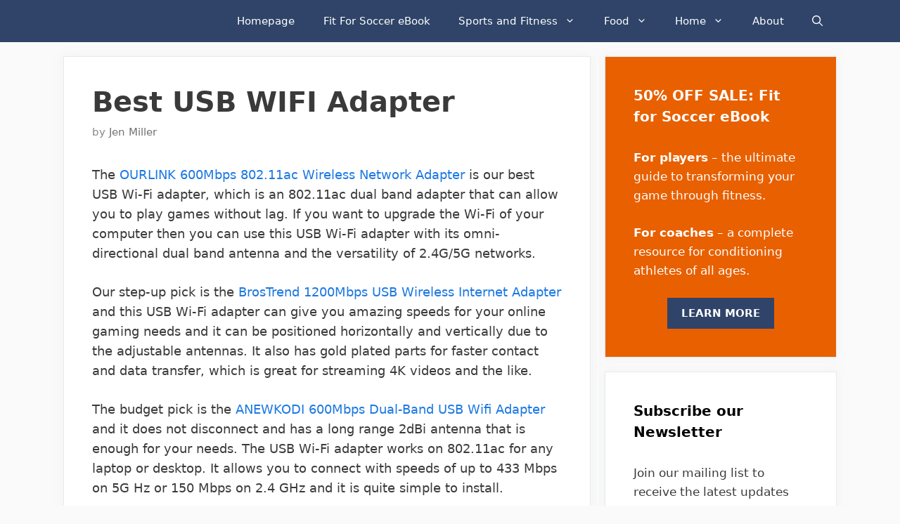

--- FILE ---
content_type: text/html; charset=UTF-8
request_url: https://www.jenreviews.com/best-usb-wifi-adapter/
body_size: 34892
content:
<!DOCTYPE html>
<html lang="en-US" prefix="og: https://ogp.me/ns#">
<head>
	<meta charset="UTF-8">
	<meta name="viewport" content="width=device-width, initial-scale=1">
<!-- Search Engine Optimization by Rank Math - https://rankmath.com/ -->
<title>Best USB WIFI Adapter - Jen Reviews</title>
<meta name="description" content="The OURLINK 600Mbps 802.11ac Wireless Network Adapter is our best USB Wi-Fi adapter, which is an 802.11ac dual band adapter that can allow you to play games"/>
<meta name="robots" content="follow, index, max-snippet:-1, max-video-preview:-1, max-image-preview:large"/>
<link rel="canonical" href="https://www.jenreviews.com/best-usb-wifi-adapter/" />
<meta property="og:locale" content="en_US" />
<meta property="og:type" content="article" />
<meta property="og:title" content="Best USB WIFI Adapter - Jen Reviews" />
<meta property="og:description" content="The OURLINK 600Mbps 802.11ac Wireless Network Adapter is our best USB Wi-Fi adapter, which is an 802.11ac dual band adapter that can allow you to play games" />
<meta property="og:url" content="https://www.jenreviews.com/best-usb-wifi-adapter/" />
<meta property="og:site_name" content="Jen Reviews" />
<meta property="article:publisher" content="https://www.facebook.com/jenreviews" />
<meta property="article:author" content="https://www.facebook.com/jenreviews" />
<meta property="article:tag" content="homeoffice-computer" />
<meta property="article:section" content="Home Office" />
<meta property="og:updated_time" content="2018-04-08T10:35:26+00:00" />
<meta property="og:image" content="https://www.jenreviews.com/wp-content/uploads/2018/04/cropped-jenreviews-1.jpg" />
<meta property="og:image:secure_url" content="https://www.jenreviews.com/wp-content/uploads/2018/04/cropped-jenreviews-1.jpg" />
<meta property="og:image:width" content="512" />
<meta property="og:image:height" content="512" />
<meta property="og:image:alt" content="Best USB WIFI Adapter" />
<meta property="og:image:type" content="image/jpeg" />
<meta property="article:published_time" content="2017-09-14T13:23:54+00:00" />
<meta property="article:modified_time" content="2018-04-08T10:35:26+00:00" />
<meta name="twitter:card" content="summary_large_image" />
<meta name="twitter:title" content="Best USB WIFI Adapter - Jen Reviews" />
<meta name="twitter:description" content="The OURLINK 600Mbps 802.11ac Wireless Network Adapter is our best USB Wi-Fi adapter, which is an 802.11ac dual band adapter that can allow you to play games" />
<meta name="twitter:site" content="@jenreviewsblog" />
<meta name="twitter:creator" content="@jenreviewsblog" />
<meta name="twitter:image" content="https://www.jenreviews.com/wp-content/uploads/2018/04/cropped-jenreviews-1.jpg" />
<meta name="twitter:label1" content="Written by" />
<meta name="twitter:data1" content="Jen Miller" />
<meta name="twitter:label2" content="Time to read" />
<meta name="twitter:data2" content="31 minutes" />
<meta name="author" content="Jen Miller">
<script type="application/ld+json" class="rank-math-schema">{"@context":"https://schema.org","@graph":[{"@type":"Place","@id":"https://www.jenreviews.com/#place","geo":{"@type":"GeoCoordinates","latitude":"43.677069768922095","longitude":" -116.2992597324308"},"hasMap":"https://www.google.com/maps/search/?api=1&amp;query=43.677069768922095, -116.2992597324308","address":{"@type":"PostalAddress","streetAddress":"9169 W State St #1098","addressLocality":"Garden City","addressRegion":"Idaho","postalCode":"83714","addressCountry":"United States"}},{"@type":"Organization","@id":"https://www.jenreviews.com/#organization","name":"Jen Reviews","url":"https://www.jenreviews.com","sameAs":["https://www.facebook.com/jenreviews","https://twitter.com/jenreviewsblog","https://www.pinterest.com/jenreviews","https://www.instagram.com/jen.reviews/"],"email":"jen@jenreviews.com","address":{"@type":"PostalAddress","streetAddress":"9169 W State St #1098","addressLocality":"Garden City","addressRegion":"Idaho","postalCode":"83714","addressCountry":"United States"},"logo":{"@type":"ImageObject","@id":"https://www.jenreviews.com/#logo","url":"https://www.jenreviews.com/wp-content/uploads/2020/07/favicon.ico","contentUrl":"https://www.jenreviews.com/wp-content/uploads/2020/07/favicon.ico","caption":"Jen Reviews","inLanguage":"en-US","width":"48","height":"48"},"location":{"@id":"https://www.jenreviews.com/#place"}},{"@type":"WebSite","@id":"https://www.jenreviews.com/#website","url":"https://www.jenreviews.com","name":"Jen Reviews","publisher":{"@id":"https://www.jenreviews.com/#organization"},"inLanguage":"en-US"},{"@type":"ImageObject","@id":"https://www.jenreviews.com/wp-content/uploads/2018/04/cropped-jenreviews-1.jpg","url":"https://www.jenreviews.com/wp-content/uploads/2018/04/cropped-jenreviews-1.jpg","width":"512","height":"512","inLanguage":"en-US"},{"@type":"WebPage","@id":"https://www.jenreviews.com/best-usb-wifi-adapter/#webpage","url":"https://www.jenreviews.com/best-usb-wifi-adapter/","name":"Best USB WIFI Adapter - Jen Reviews","datePublished":"2017-09-14T13:23:54+00:00","dateModified":"2018-04-08T10:35:26+00:00","isPartOf":{"@id":"https://www.jenreviews.com/#website"},"primaryImageOfPage":{"@id":"https://www.jenreviews.com/wp-content/uploads/2018/04/cropped-jenreviews-1.jpg"},"inLanguage":"en-US"},{"@type":"Person","@id":"https://www.jenreviews.com/author/jenmiller/","name":"Jen Miller","url":"https://www.jenreviews.com/author/jenmiller/","image":{"@type":"ImageObject","@id":"https://secure.gravatar.com/avatar/20765c6b18f53986f8f95d0ed52b53af2276d18cbcef109fe3362f94476003f2?s=96&amp;d=mm&amp;r=g","url":"https://secure.gravatar.com/avatar/20765c6b18f53986f8f95d0ed52b53af2276d18cbcef109fe3362f94476003f2?s=96&amp;d=mm&amp;r=g","caption":"Jen Miller","inLanguage":"en-US"},"worksFor":{"@id":"https://www.jenreviews.com/#organization"}},{"@type":"BlogPosting","headline":"Best USB WIFI Adapter - Jen Reviews","datePublished":"2017-09-14T13:23:54+00:00","dateModified":"2018-04-08T10:35:26+00:00","articleSection":"Home Office","author":{"@id":"https://www.jenreviews.com/author/jenmiller/","name":"Jen Miller"},"publisher":{"@id":"https://www.jenreviews.com/#organization"},"description":"The OURLINK 600Mbps 802.11ac Wireless Network Adapter is our best USB Wi-Fi adapter, which is an 802.11ac dual band adapter that can allow you to play games","name":"Best USB WIFI Adapter - Jen Reviews","@id":"https://www.jenreviews.com/best-usb-wifi-adapter/#richSnippet","isPartOf":{"@id":"https://www.jenreviews.com/best-usb-wifi-adapter/#webpage"},"image":{"@id":"https://www.jenreviews.com/wp-content/uploads/2018/04/cropped-jenreviews-1.jpg"},"inLanguage":"en-US","mainEntityOfPage":{"@id":"https://www.jenreviews.com/best-usb-wifi-adapter/#webpage"}}]}</script>
<!-- /Rank Math WordPress SEO plugin -->

<link rel='dns-prefetch' href='//maps.googleapis.com' />
<link rel='dns-prefetch' href='//maps.gstatic.com' />


<link rel='dns-prefetch' href='//ajax.googleapis.com' />
<link rel='dns-prefetch' href='//apis.google.com' />
<link rel='dns-prefetch' href='//google-analytics.com' />
<link rel='dns-prefetch' href='//www.google-analytics.com' />
<link rel='dns-prefetch' href='//ssl.google-analytics.com' />
<link rel='dns-prefetch' href='//youtube.com' />
<link rel='dns-prefetch' href='//api.pinterest.com' />
<link rel='dns-prefetch' href='//cdnjs.cloudflare.com' />
<link rel='dns-prefetch' href='//pixel.wp.com' />
<link rel='dns-prefetch' href='//connect.facebook.net' />
<link rel='dns-prefetch' href='//platform.twitter.com' />
<link rel='dns-prefetch' href='//syndication.twitter.com' />
<link rel='dns-prefetch' href='//platform.instagram.com' />
<link rel='dns-prefetch' href='//disqus.com' />
<link rel='dns-prefetch' href='//sitename.disqus.com' />
<link rel='dns-prefetch' href='//s7.addthis.com' />
<link rel='dns-prefetch' href='//platform.linkedin.com' />
<link rel='dns-prefetch' href='//w.sharethis.com' />
<link rel='dns-prefetch' href='//s0.wp.com' />
<link rel='dns-prefetch' href='//s.gravatar.com' />
<link rel='dns-prefetch' href='//stats.wp.com' />
<link rel='dns-prefetch' href='//ajax.cloudflare.com' />
<link rel='dns-prefetch' href='//www.jenreviews.com' />
<link rel='dns-prefetch' href='//aax-us-east.amazon-adsystem.com' />
<link rel='dns-prefetch' href='//z-na.amazon-adsystem.com' />
<link rel='dns-prefetch' href='//fls-na.amazon-adsystem.com' />
<link rel='dns-prefetch' href='//ir-na.amazon-adsystem.com' />
<link rel='dns-prefetch' href='//googletagmanager.com' />

<link rel="alternate" type="application/rss+xml" title="Jen Reviews &raquo; Feed" href="https://www.jenreviews.com/feed/" />
<style id='wp-img-auto-sizes-contain-inline-css'>
img:is([sizes=auto i],[sizes^="auto," i]){contain-intrinsic-size:3000px 1500px}
/*# sourceURL=wp-img-auto-sizes-contain-inline-css */
</style>
<style id='wp-block-library-inline-css'>
:root{--wp-block-synced-color:#7a00df;--wp-block-synced-color--rgb:122,0,223;--wp-bound-block-color:var(--wp-block-synced-color);--wp-editor-canvas-background:#ddd;--wp-admin-theme-color:#007cba;--wp-admin-theme-color--rgb:0,124,186;--wp-admin-theme-color-darker-10:#006ba1;--wp-admin-theme-color-darker-10--rgb:0,107,160.5;--wp-admin-theme-color-darker-20:#005a87;--wp-admin-theme-color-darker-20--rgb:0,90,135;--wp-admin-border-width-focus:2px}@media (min-resolution:192dpi){:root{--wp-admin-border-width-focus:1.5px}}.wp-element-button{cursor:pointer}:root .has-very-light-gray-background-color{background-color:#eee}:root .has-very-dark-gray-background-color{background-color:#313131}:root .has-very-light-gray-color{color:#eee}:root .has-very-dark-gray-color{color:#313131}:root .has-vivid-green-cyan-to-vivid-cyan-blue-gradient-background{background:linear-gradient(135deg,#00d084,#0693e3)}:root .has-purple-crush-gradient-background{background:linear-gradient(135deg,#34e2e4,#4721fb 50%,#ab1dfe)}:root .has-hazy-dawn-gradient-background{background:linear-gradient(135deg,#faaca8,#dad0ec)}:root .has-subdued-olive-gradient-background{background:linear-gradient(135deg,#fafae1,#67a671)}:root .has-atomic-cream-gradient-background{background:linear-gradient(135deg,#fdd79a,#004a59)}:root .has-nightshade-gradient-background{background:linear-gradient(135deg,#330968,#31cdcf)}:root .has-midnight-gradient-background{background:linear-gradient(135deg,#020381,#2874fc)}:root{--wp--preset--font-size--normal:16px;--wp--preset--font-size--huge:42px}.has-regular-font-size{font-size:1em}.has-larger-font-size{font-size:2.625em}.has-normal-font-size{font-size:var(--wp--preset--font-size--normal)}.has-huge-font-size{font-size:var(--wp--preset--font-size--huge)}.has-text-align-center{text-align:center}.has-text-align-left{text-align:left}.has-text-align-right{text-align:right}.has-fit-text{white-space:nowrap!important}#end-resizable-editor-section{display:none}.aligncenter{clear:both}.items-justified-left{justify-content:flex-start}.items-justified-center{justify-content:center}.items-justified-right{justify-content:flex-end}.items-justified-space-between{justify-content:space-between}.screen-reader-text{border:0;clip-path:inset(50%);height:1px;margin:-1px;overflow:hidden;padding:0;position:absolute;width:1px;word-wrap:normal!important}.screen-reader-text:focus{background-color:#ddd;clip-path:none;color:#444;display:block;font-size:1em;height:auto;left:5px;line-height:normal;padding:15px 23px 14px;text-decoration:none;top:5px;width:auto;z-index:100000}html :where(.has-border-color){border-style:solid}html :where([style*=border-top-color]){border-top-style:solid}html :where([style*=border-right-color]){border-right-style:solid}html :where([style*=border-bottom-color]){border-bottom-style:solid}html :where([style*=border-left-color]){border-left-style:solid}html :where([style*=border-width]){border-style:solid}html :where([style*=border-top-width]){border-top-style:solid}html :where([style*=border-right-width]){border-right-style:solid}html :where([style*=border-bottom-width]){border-bottom-style:solid}html :where([style*=border-left-width]){border-left-style:solid}html :where(img[class*=wp-image-]){height:auto;max-width:100%}:where(figure){margin:0 0 1em}html :where(.is-position-sticky){--wp-admin--admin-bar--position-offset:var(--wp-admin--admin-bar--height,0px)}@media screen and (max-width:600px){html :where(.is-position-sticky){--wp-admin--admin-bar--position-offset:0px}}

/*# sourceURL=wp-block-library-inline-css */
</style><style id='global-styles-inline-css'>
:root{--wp--preset--aspect-ratio--square: 1;--wp--preset--aspect-ratio--4-3: 4/3;--wp--preset--aspect-ratio--3-4: 3/4;--wp--preset--aspect-ratio--3-2: 3/2;--wp--preset--aspect-ratio--2-3: 2/3;--wp--preset--aspect-ratio--16-9: 16/9;--wp--preset--aspect-ratio--9-16: 9/16;--wp--preset--color--black: #000000;--wp--preset--color--cyan-bluish-gray: #abb8c3;--wp--preset--color--white: #ffffff;--wp--preset--color--pale-pink: #f78da7;--wp--preset--color--vivid-red: #cf2e2e;--wp--preset--color--luminous-vivid-orange: #ff6900;--wp--preset--color--luminous-vivid-amber: #fcb900;--wp--preset--color--light-green-cyan: #7bdcb5;--wp--preset--color--vivid-green-cyan: #00d084;--wp--preset--color--pale-cyan-blue: #8ed1fc;--wp--preset--color--vivid-cyan-blue: #0693e3;--wp--preset--color--vivid-purple: #9b51e0;--wp--preset--color--contrast: var(--contrast);--wp--preset--color--contrast-2: var(--contrast-2);--wp--preset--color--contrast-3: var(--contrast-3);--wp--preset--color--base: var(--base);--wp--preset--color--base-2: var(--base-2);--wp--preset--color--base-3: var(--base-3);--wp--preset--color--accent: var(--accent);--wp--preset--gradient--vivid-cyan-blue-to-vivid-purple: linear-gradient(135deg,rgb(6,147,227) 0%,rgb(155,81,224) 100%);--wp--preset--gradient--light-green-cyan-to-vivid-green-cyan: linear-gradient(135deg,rgb(122,220,180) 0%,rgb(0,208,130) 100%);--wp--preset--gradient--luminous-vivid-amber-to-luminous-vivid-orange: linear-gradient(135deg,rgb(252,185,0) 0%,rgb(255,105,0) 100%);--wp--preset--gradient--luminous-vivid-orange-to-vivid-red: linear-gradient(135deg,rgb(255,105,0) 0%,rgb(207,46,46) 100%);--wp--preset--gradient--very-light-gray-to-cyan-bluish-gray: linear-gradient(135deg,rgb(238,238,238) 0%,rgb(169,184,195) 100%);--wp--preset--gradient--cool-to-warm-spectrum: linear-gradient(135deg,rgb(74,234,220) 0%,rgb(151,120,209) 20%,rgb(207,42,186) 40%,rgb(238,44,130) 60%,rgb(251,105,98) 80%,rgb(254,248,76) 100%);--wp--preset--gradient--blush-light-purple: linear-gradient(135deg,rgb(255,206,236) 0%,rgb(152,150,240) 100%);--wp--preset--gradient--blush-bordeaux: linear-gradient(135deg,rgb(254,205,165) 0%,rgb(254,45,45) 50%,rgb(107,0,62) 100%);--wp--preset--gradient--luminous-dusk: linear-gradient(135deg,rgb(255,203,112) 0%,rgb(199,81,192) 50%,rgb(65,88,208) 100%);--wp--preset--gradient--pale-ocean: linear-gradient(135deg,rgb(255,245,203) 0%,rgb(182,227,212) 50%,rgb(51,167,181) 100%);--wp--preset--gradient--electric-grass: linear-gradient(135deg,rgb(202,248,128) 0%,rgb(113,206,126) 100%);--wp--preset--gradient--midnight: linear-gradient(135deg,rgb(2,3,129) 0%,rgb(40,116,252) 100%);--wp--preset--font-size--small: 13px;--wp--preset--font-size--medium: 20px;--wp--preset--font-size--large: 36px;--wp--preset--font-size--x-large: 42px;--wp--preset--spacing--20: 0.44rem;--wp--preset--spacing--30: 0.67rem;--wp--preset--spacing--40: 1rem;--wp--preset--spacing--50: 1.5rem;--wp--preset--spacing--60: 2.25rem;--wp--preset--spacing--70: 3.38rem;--wp--preset--spacing--80: 5.06rem;--wp--preset--shadow--natural: 6px 6px 9px rgba(0, 0, 0, 0.2);--wp--preset--shadow--deep: 12px 12px 50px rgba(0, 0, 0, 0.4);--wp--preset--shadow--sharp: 6px 6px 0px rgba(0, 0, 0, 0.2);--wp--preset--shadow--outlined: 6px 6px 0px -3px rgb(255, 255, 255), 6px 6px rgb(0, 0, 0);--wp--preset--shadow--crisp: 6px 6px 0px rgb(0, 0, 0);}:where(.is-layout-flex){gap: 0.5em;}:where(.is-layout-grid){gap: 0.5em;}body .is-layout-flex{display: flex;}.is-layout-flex{flex-wrap: wrap;align-items: center;}.is-layout-flex > :is(*, div){margin: 0;}body .is-layout-grid{display: grid;}.is-layout-grid > :is(*, div){margin: 0;}:where(.wp-block-columns.is-layout-flex){gap: 2em;}:where(.wp-block-columns.is-layout-grid){gap: 2em;}:where(.wp-block-post-template.is-layout-flex){gap: 1.25em;}:where(.wp-block-post-template.is-layout-grid){gap: 1.25em;}.has-black-color{color: var(--wp--preset--color--black) !important;}.has-cyan-bluish-gray-color{color: var(--wp--preset--color--cyan-bluish-gray) !important;}.has-white-color{color: var(--wp--preset--color--white) !important;}.has-pale-pink-color{color: var(--wp--preset--color--pale-pink) !important;}.has-vivid-red-color{color: var(--wp--preset--color--vivid-red) !important;}.has-luminous-vivid-orange-color{color: var(--wp--preset--color--luminous-vivid-orange) !important;}.has-luminous-vivid-amber-color{color: var(--wp--preset--color--luminous-vivid-amber) !important;}.has-light-green-cyan-color{color: var(--wp--preset--color--light-green-cyan) !important;}.has-vivid-green-cyan-color{color: var(--wp--preset--color--vivid-green-cyan) !important;}.has-pale-cyan-blue-color{color: var(--wp--preset--color--pale-cyan-blue) !important;}.has-vivid-cyan-blue-color{color: var(--wp--preset--color--vivid-cyan-blue) !important;}.has-vivid-purple-color{color: var(--wp--preset--color--vivid-purple) !important;}.has-black-background-color{background-color: var(--wp--preset--color--black) !important;}.has-cyan-bluish-gray-background-color{background-color: var(--wp--preset--color--cyan-bluish-gray) !important;}.has-white-background-color{background-color: var(--wp--preset--color--white) !important;}.has-pale-pink-background-color{background-color: var(--wp--preset--color--pale-pink) !important;}.has-vivid-red-background-color{background-color: var(--wp--preset--color--vivid-red) !important;}.has-luminous-vivid-orange-background-color{background-color: var(--wp--preset--color--luminous-vivid-orange) !important;}.has-luminous-vivid-amber-background-color{background-color: var(--wp--preset--color--luminous-vivid-amber) !important;}.has-light-green-cyan-background-color{background-color: var(--wp--preset--color--light-green-cyan) !important;}.has-vivid-green-cyan-background-color{background-color: var(--wp--preset--color--vivid-green-cyan) !important;}.has-pale-cyan-blue-background-color{background-color: var(--wp--preset--color--pale-cyan-blue) !important;}.has-vivid-cyan-blue-background-color{background-color: var(--wp--preset--color--vivid-cyan-blue) !important;}.has-vivid-purple-background-color{background-color: var(--wp--preset--color--vivid-purple) !important;}.has-black-border-color{border-color: var(--wp--preset--color--black) !important;}.has-cyan-bluish-gray-border-color{border-color: var(--wp--preset--color--cyan-bluish-gray) !important;}.has-white-border-color{border-color: var(--wp--preset--color--white) !important;}.has-pale-pink-border-color{border-color: var(--wp--preset--color--pale-pink) !important;}.has-vivid-red-border-color{border-color: var(--wp--preset--color--vivid-red) !important;}.has-luminous-vivid-orange-border-color{border-color: var(--wp--preset--color--luminous-vivid-orange) !important;}.has-luminous-vivid-amber-border-color{border-color: var(--wp--preset--color--luminous-vivid-amber) !important;}.has-light-green-cyan-border-color{border-color: var(--wp--preset--color--light-green-cyan) !important;}.has-vivid-green-cyan-border-color{border-color: var(--wp--preset--color--vivid-green-cyan) !important;}.has-pale-cyan-blue-border-color{border-color: var(--wp--preset--color--pale-cyan-blue) !important;}.has-vivid-cyan-blue-border-color{border-color: var(--wp--preset--color--vivid-cyan-blue) !important;}.has-vivid-purple-border-color{border-color: var(--wp--preset--color--vivid-purple) !important;}.has-vivid-cyan-blue-to-vivid-purple-gradient-background{background: var(--wp--preset--gradient--vivid-cyan-blue-to-vivid-purple) !important;}.has-light-green-cyan-to-vivid-green-cyan-gradient-background{background: var(--wp--preset--gradient--light-green-cyan-to-vivid-green-cyan) !important;}.has-luminous-vivid-amber-to-luminous-vivid-orange-gradient-background{background: var(--wp--preset--gradient--luminous-vivid-amber-to-luminous-vivid-orange) !important;}.has-luminous-vivid-orange-to-vivid-red-gradient-background{background: var(--wp--preset--gradient--luminous-vivid-orange-to-vivid-red) !important;}.has-very-light-gray-to-cyan-bluish-gray-gradient-background{background: var(--wp--preset--gradient--very-light-gray-to-cyan-bluish-gray) !important;}.has-cool-to-warm-spectrum-gradient-background{background: var(--wp--preset--gradient--cool-to-warm-spectrum) !important;}.has-blush-light-purple-gradient-background{background: var(--wp--preset--gradient--blush-light-purple) !important;}.has-blush-bordeaux-gradient-background{background: var(--wp--preset--gradient--blush-bordeaux) !important;}.has-luminous-dusk-gradient-background{background: var(--wp--preset--gradient--luminous-dusk) !important;}.has-pale-ocean-gradient-background{background: var(--wp--preset--gradient--pale-ocean) !important;}.has-electric-grass-gradient-background{background: var(--wp--preset--gradient--electric-grass) !important;}.has-midnight-gradient-background{background: var(--wp--preset--gradient--midnight) !important;}.has-small-font-size{font-size: var(--wp--preset--font-size--small) !important;}.has-medium-font-size{font-size: var(--wp--preset--font-size--medium) !important;}.has-large-font-size{font-size: var(--wp--preset--font-size--large) !important;}.has-x-large-font-size{font-size: var(--wp--preset--font-size--x-large) !important;}
/*# sourceURL=global-styles-inline-css */
</style>

<style id='classic-theme-styles-inline-css'>
/*! This file is auto-generated */
.wp-block-button__link{color:#fff;background-color:#32373c;border-radius:9999px;box-shadow:none;text-decoration:none;padding:calc(.667em + 2px) calc(1.333em + 2px);font-size:1.125em}.wp-block-file__button{background:#32373c;color:#fff;text-decoration:none}
/*# sourceURL=/wp-includes/css/classic-themes.min.css */
</style>
<link data-minify="1" rel='stylesheet' id='wprm-public-css' href='https://www.jenreviews.com/wp-content/cache/min/1/wp-content/plugins/wp-recipe-maker/dist/public-legacy.css?ver=1766872101' media='all' />
<link rel='stylesheet' id='wprm-template-css' href='https://www.jenreviews.com/wp-content/plugins/wp-recipe-maker/templates/recipe/legacy/simple/simple.min.css?ver=10.2.4' media='all' />
<link rel='stylesheet' id='wp-show-posts-css' href='https://www.jenreviews.com/wp-content/plugins/wp-show-posts/css/wp-show-posts-min.css?ver=1.1.6' media='all' />
<link rel='stylesheet' id='ez-toc-css' href='https://www.jenreviews.com/wp-content/plugins/easy-table-of-contents/assets/css/screen.min.css?ver=2.0.79.2' media='all' />
<style id='ez-toc-inline-css'>
div#ez-toc-container .ez-toc-title {font-size: 120%;}div#ez-toc-container .ez-toc-title {font-weight: 500;}div#ez-toc-container ul li , div#ez-toc-container ul li a {font-size: 95%;}div#ez-toc-container ul li , div#ez-toc-container ul li a {font-weight: 500;}div#ez-toc-container nav ul ul li {font-size: 90%;}.ez-toc-box-title {font-weight: bold; margin-bottom: 10px; text-align: center; text-transform: uppercase; letter-spacing: 1px; color: #666; padding-bottom: 5px;position:absolute;top:-4%;left:5%;background-color: inherit;transition: top 0.3s ease;}.ez-toc-box-title.toc-closed {top:-25%;}
.ez-toc-container-direction {direction: ltr;}.ez-toc-counter ul{counter-reset: item ;}.ez-toc-counter nav ul li a::before {content: counters(item, '.', decimal) '. ';display: inline-block;counter-increment: item;flex-grow: 0;flex-shrink: 0;margin-right: .2em; float: left; }.ez-toc-widget-direction {direction: ltr;}.ez-toc-widget-container ul{counter-reset: item ;}.ez-toc-widget-container nav ul li a::before {content: counters(item, '.', decimal) '. ';display: inline-block;counter-increment: item;flex-grow: 0;flex-shrink: 0;margin-right: .2em; float: left; }
/*# sourceURL=ez-toc-inline-css */
</style>
<link rel='stylesheet' id='generate-style-css' href='https://www.jenreviews.com/wp-content/themes/generatepress/assets/css/all.min.css?ver=3.6.1' media='all' />
<style id='generate-style-inline-css'>
body{background-color:#fafafa;color:#3a3a3a;}a{color:#1b78e2;}a:hover, a:focus, a:active{color:#000000;}body .grid-container{max-width:1100px;}.wp-block-group__inner-container{max-width:1100px;margin-left:auto;margin-right:auto;}.navigation-search{position:absolute;left:-99999px;pointer-events:none;visibility:hidden;z-index:20;width:100%;top:0;transition:opacity 100ms ease-in-out;opacity:0;}.navigation-search.nav-search-active{left:0;right:0;pointer-events:auto;visibility:visible;opacity:1;}.navigation-search input[type="search"]{outline:0;border:0;vertical-align:bottom;line-height:1;opacity:0.9;width:100%;z-index:20;border-radius:0;-webkit-appearance:none;height:60px;}.navigation-search input::-ms-clear{display:none;width:0;height:0;}.navigation-search input::-ms-reveal{display:none;width:0;height:0;}.navigation-search input::-webkit-search-decoration, .navigation-search input::-webkit-search-cancel-button, .navigation-search input::-webkit-search-results-button, .navigation-search input::-webkit-search-results-decoration{display:none;}.main-navigation li.search-item{z-index:21;}li.search-item.active{transition:opacity 100ms ease-in-out;}.nav-left-sidebar .main-navigation li.search-item.active,.nav-right-sidebar .main-navigation li.search-item.active{width:auto;display:inline-block;float:right;}.gen-sidebar-nav .navigation-search{top:auto;bottom:0;}:root{--contrast:#222222;--contrast-2:#575760;--contrast-3:#b2b2be;--base:#f0f0f0;--base-2:#f7f8f9;--base-3:#ffffff;--accent:#1e73be;}:root .has-contrast-color{color:var(--contrast);}:root .has-contrast-background-color{background-color:var(--contrast);}:root .has-contrast-2-color{color:var(--contrast-2);}:root .has-contrast-2-background-color{background-color:var(--contrast-2);}:root .has-contrast-3-color{color:var(--contrast-3);}:root .has-contrast-3-background-color{background-color:var(--contrast-3);}:root .has-base-color{color:var(--base);}:root .has-base-background-color{background-color:var(--base);}:root .has-base-2-color{color:var(--base-2);}:root .has-base-2-background-color{background-color:var(--base-2);}:root .has-base-3-color{color:var(--base-3);}:root .has-base-3-background-color{background-color:var(--base-3);}:root .has-accent-color{color:var(--accent);}:root .has-accent-background-color{background-color:var(--accent);}body, button, input, select, textarea{font-family:-apple-system, system-ui, BlinkMacSystemFont, "Segoe UI", Helvetica, Arial, sans-serif, "Apple Color Emoji", "Segoe UI Emoji", "Segoe UI Symbol";font-size:18px;}body{line-height:1.6;}.entry-content > [class*="wp-block-"]:not(:last-child):not(.wp-block-heading){margin-bottom:1.5em;}.main-navigation .main-nav ul ul li a{font-size:14px;}.widget-title{font-weight:600;}.sidebar .widget, .footer-widgets .widget{font-size:17px;}button:not(.menu-toggle),html input[type="button"],input[type="reset"],input[type="submit"],.button,.wp-block-button .wp-block-button__link{font-size:15px;}h1{font-weight:600;font-size:40px;}h2{font-weight:600;font-size:30px;}h3{font-size:20px;}h4{font-size:inherit;}h5{font-size:inherit;}@media (max-width:768px){.main-title{font-size:30px;}h1{font-size:30px;}h2{font-size:25px;}}.top-bar{background-color:#636363;color:#ffffff;}.top-bar a{color:#ffffff;}.top-bar a:hover{color:#303030;}.site-header{background-color:#ffffff;color:#3a3a3a;}.site-header a{color:#3a3a3a;}.main-title a,.main-title a:hover{color:#ffffff;}.site-description{color:#757575;}.main-navigation,.main-navigation ul ul{background-color:#2f4468;}.main-navigation .main-nav ul li a, .main-navigation .menu-toggle, .main-navigation .menu-bar-items{color:#ffffff;}.main-navigation .main-nav ul li:not([class*="current-menu-"]):hover > a, .main-navigation .main-nav ul li:not([class*="current-menu-"]):focus > a, .main-navigation .main-nav ul li.sfHover:not([class*="current-menu-"]) > a, .main-navigation .menu-bar-item:hover > a, .main-navigation .menu-bar-item.sfHover > a{color:#dee5ed;background-color:#2f4468;}button.menu-toggle:hover,button.menu-toggle:focus,.main-navigation .mobile-bar-items a,.main-navigation .mobile-bar-items a:hover,.main-navigation .mobile-bar-items a:focus{color:#ffffff;}.main-navigation .main-nav ul li[class*="current-menu-"] > a{color:#ffffff;background-color:rgba(10,10,10,0.31);}.navigation-search input[type="search"],.navigation-search input[type="search"]:active, .navigation-search input[type="search"]:focus, .main-navigation .main-nav ul li.search-item.active > a, .main-navigation .menu-bar-items .search-item.active > a{color:#dee5ed;background-color:#2f4468;}.main-navigation ul ul{background-color:#3f3f3f;}.main-navigation .main-nav ul ul li a{color:#ffffff;}.main-navigation .main-nav ul ul li:not([class*="current-menu-"]):hover > a,.main-navigation .main-nav ul ul li:not([class*="current-menu-"]):focus > a, .main-navigation .main-nav ul ul li.sfHover:not([class*="current-menu-"]) > a{color:#ffffff;background-color:#4f4f4f;}.main-navigation .main-nav ul ul li[class*="current-menu-"] > a{color:#ffffff;background-color:#4f4f4f;}.separate-containers .inside-article, .separate-containers .comments-area, .separate-containers .page-header, .one-container .container, .separate-containers .paging-navigation, .inside-page-header{background-color:#ffffff;}.entry-title a{color:#2f4468;}.entry-title a:hover{color:#0a0000;}.entry-meta{color:#878787;}.entry-meta a{color:#727272;}.entry-meta a:hover{color:#0a0101;}.sidebar .widget{background-color:#ffffff;}.sidebar .widget .widget-title{color:#000000;}.footer-widgets{color:#ffffff;background-color:#2f4468;}.footer-widgets a{color:#ffffff;}.footer-widgets .widget-title{color:#ffffff;}.site-info{color:#2f4468;}.site-info a{color:#2f4468;}.site-info a:hover{color:#0a0a0a;}.footer-bar .widget_nav_menu .current-menu-item a{color:#0a0a0a;}input[type="text"],input[type="email"],input[type="url"],input[type="password"],input[type="search"],input[type="tel"],input[type="number"],textarea,select{color:#666666;background-color:#fafafa;border-color:#cccccc;}input[type="text"]:focus,input[type="email"]:focus,input[type="url"]:focus,input[type="password"]:focus,input[type="search"]:focus,input[type="tel"]:focus,input[type="number"]:focus,textarea:focus,select:focus{color:#666666;background-color:#ffffff;border-color:#bfbfbf;}button,html input[type="button"],input[type="reset"],input[type="submit"],a.button,a.wp-block-button__link:not(.has-background){color:#ffffff;background-color:#2f4468;}button:hover,html input[type="button"]:hover,input[type="reset"]:hover,input[type="submit"]:hover,a.button:hover,button:focus,html input[type="button"]:focus,input[type="reset"]:focus,input[type="submit"]:focus,a.button:focus,a.wp-block-button__link:not(.has-background):active,a.wp-block-button__link:not(.has-background):focus,a.wp-block-button__link:not(.has-background):hover{color:#ffffff;background-color:#22304d;}a.generate-back-to-top{background-color:rgba( 0,0,0,0.4 );color:#ffffff;}a.generate-back-to-top:hover,a.generate-back-to-top:focus{background-color:rgba( 0,0,0,0.6 );color:#ffffff;}:root{--gp-search-modal-bg-color:var(--base-3);--gp-search-modal-text-color:var(--contrast);--gp-search-modal-overlay-bg-color:rgba(0,0,0,0.2);}@media (max-width: 768px){.main-navigation .menu-bar-item:hover > a, .main-navigation .menu-bar-item.sfHover > a{background:none;color:#ffffff;}}.inside-top-bar{padding:10px;}.inside-header{padding:40px;}.site-main .wp-block-group__inner-container{padding:40px;}.entry-content .alignwide, body:not(.no-sidebar) .entry-content .alignfull{margin-left:-40px;width:calc(100% + 80px);max-width:calc(100% + 80px);}.rtl .menu-item-has-children .dropdown-menu-toggle{padding-left:20px;}.rtl .main-navigation .main-nav ul li.menu-item-has-children > a{padding-right:20px;}.site-info{padding:20px;}@media (max-width:768px){.separate-containers .inside-article, .separate-containers .comments-area, .separate-containers .page-header, .separate-containers .paging-navigation, .one-container .site-content, .inside-page-header{padding:30px;}.site-main .wp-block-group__inner-container{padding:30px;}.site-info{padding-right:10px;padding-left:10px;}.entry-content .alignwide, body:not(.no-sidebar) .entry-content .alignfull{margin-left:-30px;width:calc(100% + 60px);max-width:calc(100% + 60px);}}.one-container .sidebar .widget{padding:0px;}/* End cached CSS */@media (max-width: 768px){.main-navigation .menu-toggle,.main-navigation .mobile-bar-items,.sidebar-nav-mobile:not(#sticky-placeholder){display:block;}.main-navigation ul,.gen-sidebar-nav{display:none;}[class*="nav-float-"] .site-header .inside-header > *{float:none;clear:both;}}
.dynamic-author-image-rounded{border-radius:100%;}.dynamic-featured-image, .dynamic-author-image{vertical-align:middle;}.one-container.blog .dynamic-content-template:not(:last-child), .one-container.archive .dynamic-content-template:not(:last-child){padding-bottom:0px;}.dynamic-entry-excerpt > p:last-child{margin-bottom:0px;}
.main-navigation .main-nav ul li a,.menu-toggle,.main-navigation .mobile-bar-items a{transition: line-height 300ms ease}.main-navigation.toggled .main-nav > ul{background-color: #2f4468}
.navigation-branding .main-title{font-weight:bold;text-transform:none;font-size:25px;}@media (max-width: 768px){.navigation-branding .main-title{font-size:30px;}}
/*# sourceURL=generate-style-inline-css */
</style>
<link data-minify="1" rel='stylesheet' id='aawp-css' href='https://www.jenreviews.com/wp-content/cache/min/1/wp-content/plugins/aawp/assets/dist/css/main.css?ver=1766872161' media='all' />
<link data-minify="1" rel='stylesheet' id='tmm-css' href='https://www.jenreviews.com/wp-content/cache/min/1/wp-content/plugins/team-members/inc/css/tmm_style.css?ver=1766872101' media='all' />
<link rel='stylesheet' id='generate-navigation-branding-css' href='https://www.jenreviews.com/wp-content/plugins/gp-premium/menu-plus/functions/css/navigation-branding.min.css?ver=2.3.1' media='all' />
<style id='generate-navigation-branding-inline-css'>
.navigation-branding img, .site-logo.mobile-header-logo img{height:60px;width:auto;}.navigation-branding .main-title{line-height:60px;}@media (max-width: 1110px){#site-navigation .navigation-branding, #sticky-navigation .navigation-branding{margin-left:10px;}}@media (max-width: 768px){.main-navigation:not(.slideout-navigation) .main-nav{-ms-flex:0 0 100%;flex:0 0 100%;}.main-navigation:not(.slideout-navigation) .inside-navigation{-ms-flex-wrap:wrap;flex-wrap:wrap;display:-webkit-box;display:-ms-flexbox;display:flex;}.nav-aligned-center .navigation-branding, .nav-aligned-left .navigation-branding{margin-right:auto;}.nav-aligned-center  .main-navigation.has-branding:not(.slideout-navigation) .inside-navigation .main-nav,.nav-aligned-center  .main-navigation.has-sticky-branding.navigation-stick .inside-navigation .main-nav,.nav-aligned-left  .main-navigation.has-branding:not(.slideout-navigation) .inside-navigation .main-nav,.nav-aligned-left  .main-navigation.has-sticky-branding.navigation-stick .inside-navigation .main-nav{margin-right:0px;}}
/*# sourceURL=generate-navigation-branding-inline-css */
</style>
<style id='rocket-lazyload-inline-css'>
.rll-youtube-player{position:relative;padding-bottom:56.23%;height:0;overflow:hidden;max-width:100%;}.rll-youtube-player:focus-within{outline: 2px solid currentColor;outline-offset: 5px;}.rll-youtube-player iframe{position:absolute;top:0;left:0;width:100%;height:100%;z-index:100;background:0 0}.rll-youtube-player img{bottom:0;display:block;left:0;margin:auto;max-width:100%;width:100%;position:absolute;right:0;top:0;border:none;height:auto;-webkit-transition:.4s all;-moz-transition:.4s all;transition:.4s all}.rll-youtube-player img:hover{-webkit-filter:brightness(75%)}.rll-youtube-player .play{height:100%;width:100%;left:0;top:0;position:absolute;background:url(https://www.jenreviews.com/wp-content/plugins/wp-rocket/assets/img/youtube.png) no-repeat center;background-color: transparent !important;cursor:pointer;border:none;}.wp-embed-responsive .wp-has-aspect-ratio .rll-youtube-player{position:absolute;padding-bottom:0;width:100%;height:100%;top:0;bottom:0;left:0;right:0}
/*# sourceURL=rocket-lazyload-inline-css */
</style>
<script src="https://www.jenreviews.com/wp-includes/js/jquery/jquery.min.js?ver=3.7.1" id="jquery-core-js" type="07995d5ca75f33086f44790b-text/javascript"></script>
<link rel="https://api.w.org/" href="https://www.jenreviews.com/wp-json/" /><link rel="alternate" title="JSON" type="application/json" href="https://www.jenreviews.com/wp-json/wp/v2/posts/19497" /><style type="text/css">.aawp .aawp-tb__row--highlight{background-color:#256aaf;}.aawp .aawp-tb__row--highlight{color:#256aaf;}.aawp .aawp-tb__row--highlight a{color:#256aaf;}</style><link href="[data-uri]" rel="icon" type="image/x-icon" /><style type="text/css" id="tve_global_variables">:root{--tcb-background-author-image:url(https://www.jenreviews.com/wp-content/plugins/thrive-visual-editor/editor/css/images/author_image.png);--tcb-background-user-image:url();--tcb-background-featured-image-thumbnail:url(https://www.jenreviews.com/wp-content/plugins/thrive-visual-editor/editor/css/images/featured_image.png);}</style><style type="text/css"> html body .wprm-recipe-container { color: #333333; } html body .wprm-recipe-container a.wprm-recipe-print { color: #333333; } html body .wprm-recipe-container a.wprm-recipe-print:hover { color: #333333; } html body .wprm-recipe-container .wprm-recipe { background-color: #ffffff; } html body .wprm-recipe-container .wprm-recipe { border-color: #aaaaaa; } html body .wprm-recipe-container .wprm-recipe-tastefully-simple .wprm-recipe-time-container { border-color: #aaaaaa; } html body .wprm-recipe-container .wprm-recipe .wprm-color-border { border-color: #aaaaaa; } html body .wprm-recipe-container a { color: #3498db; } html body .wprm-recipe-container .wprm-recipe-tastefully-simple .wprm-recipe-name { color: #000000; } html body .wprm-recipe-container .wprm-recipe-tastefully-simple .wprm-recipe-header { color: #000000; } html body .wprm-recipe-container h1 { color: #000000; } html body .wprm-recipe-container h2 { color: #000000; } html body .wprm-recipe-container h3 { color: #000000; } html body .wprm-recipe-container h4 { color: #000000; } html body .wprm-recipe-container h5 { color: #000000; } html body .wprm-recipe-container h6 { color: #000000; } html body .wprm-recipe-container svg path { fill: #343434; } html body .wprm-recipe-container svg rect { fill: #343434; } html body .wprm-recipe-container svg polygon { stroke: #343434; } html body .wprm-recipe-container .wprm-rating-star-full svg polygon { fill: #343434; } html body .wprm-recipe-container .wprm-recipe .wprm-color-accent { background-color: #2c3e50; } html body .wprm-recipe-container .wprm-recipe .wprm-color-accent { color: #ffffff; } html body .wprm-recipe-container .wprm-recipe .wprm-color-accent a.wprm-recipe-print { color: #ffffff; } html body .wprm-recipe-container .wprm-recipe .wprm-color-accent a.wprm-recipe-print:hover { color: #ffffff; } html body .wprm-recipe-container .wprm-recipe-colorful .wprm-recipe-header { background-color: #2c3e50; } html body .wprm-recipe-container .wprm-recipe-colorful .wprm-recipe-header { color: #ffffff; } html body .wprm-recipe-container .wprm-recipe-colorful .wprm-recipe-meta > div { background-color: #3498db; } html body .wprm-recipe-container .wprm-recipe-colorful .wprm-recipe-meta > div { color: #ffffff; } html body .wprm-recipe-container .wprm-recipe-colorful .wprm-recipe-meta > div a.wprm-recipe-print { color: #ffffff; } html body .wprm-recipe-container .wprm-recipe-colorful .wprm-recipe-meta > div a.wprm-recipe-print:hover { color: #ffffff; } .wprm-rating-star svg polygon { stroke: #343434; } .wprm-rating-star.wprm-rating-star-full svg polygon { fill: #343434; } html body .wprm-recipe-container .wprm-recipe-instruction-image { text-align: left; } html body .wprm-recipe-container li.wprm-recipe-ingredient { list-style-type: disc; } html body .wprm-recipe-container li.wprm-recipe-instruction { list-style-type: decimal; } .tippy-box[data-theme~="wprm"] { background-color: #333333; color: #FFFFFF; } .tippy-box[data-theme~="wprm"][data-placement^="top"] > .tippy-arrow::before { border-top-color: #333333; } .tippy-box[data-theme~="wprm"][data-placement^="bottom"] > .tippy-arrow::before { border-bottom-color: #333333; } .tippy-box[data-theme~="wprm"][data-placement^="left"] > .tippy-arrow::before { border-left-color: #333333; } .tippy-box[data-theme~="wprm"][data-placement^="right"] > .tippy-arrow::before { border-right-color: #333333; } .tippy-box[data-theme~="wprm"] a { color: #FFFFFF; } .wprm-comment-rating svg { width: 18px !important; height: 18px !important; } img.wprm-comment-rating { width: 90px !important; height: 18px !important; } body { --comment-rating-star-color: #343434; } body { --wprm-popup-font-size: 16px; } body { --wprm-popup-background: #ffffff; } body { --wprm-popup-title: #000000; } body { --wprm-popup-content: #444444; } body { --wprm-popup-button-background: #444444; } body { --wprm-popup-button-text: #ffffff; } body { --wprm-popup-accent: #747B2D; }</style><style type="text/css">.wprm-glossary-term {color: #5A822B;text-decoration: underline;cursor: help;}</style><!-- Google Tag Manager -->
<script type="07995d5ca75f33086f44790b-text/javascript">(function(w,d,s,l,i){w[l]=w[l]||[];w[l].push({'gtm.start':
new Date().getTime(),event:'gtm.js'});var f=d.getElementsByTagName(s)[0],
j=d.createElement(s),dl=l!='dataLayer'?'&l='+l:'';j.async=true;j.src=
'https://www.googletagmanager.com/gtm.js?id='+i+dl;f.parentNode.insertBefore(j,f);
})(window,document,'script','dataLayer','GTM-KGV99V8');</script>
<!-- End Google Tag Manager --><script type="text/javascript" async="async" data-noptimize="1" data-cfasync="false" src="//scripts.mediavine.com/tags/jen-reviews.js"></script><script id="google_gtagjs" src="https://www.googletagmanager.com/gtag/js?id=G-V953HCEHY8" async type="07995d5ca75f33086f44790b-text/javascript"></script>
<script id="google_gtagjs-inline" type="07995d5ca75f33086f44790b-text/javascript">
window.dataLayer = window.dataLayer || [];function gtag(){dataLayer.push(arguments);}gtag('js', new Date());gtag('config', 'G-V953HCEHY8', {} );
</script>
<style type="text/css">.saboxplugin-wrap{-webkit-box-sizing:border-box;-moz-box-sizing:border-box;-ms-box-sizing:border-box;box-sizing:border-box;border:1px solid #eee;width:100%;clear:both;display:block;overflow:hidden;word-wrap:break-word;position:relative}.saboxplugin-wrap .saboxplugin-gravatar{float:left;padding:0 20px 20px 20px}.saboxplugin-wrap .saboxplugin-gravatar img{max-width:100px;height:auto;border-radius:0;}.saboxplugin-wrap .saboxplugin-authorname{font-size:18px;line-height:1;margin:20px 0 0 20px;display:block}.saboxplugin-wrap .saboxplugin-authorname a{text-decoration:none}.saboxplugin-wrap .saboxplugin-authorname a:focus{outline:0}.saboxplugin-wrap .saboxplugin-desc{display:block;margin:5px 20px}.saboxplugin-wrap .saboxplugin-desc a{text-decoration:underline}.saboxplugin-wrap .saboxplugin-desc p{margin:5px 0 12px}.saboxplugin-wrap .saboxplugin-web{margin:0 20px 15px;text-align:left}.saboxplugin-wrap .sab-web-position{text-align:right}.saboxplugin-wrap .saboxplugin-web a{color:#ccc;text-decoration:none}.saboxplugin-wrap .saboxplugin-socials{position:relative;display:block;background:#fcfcfc;padding:5px;border-top:1px solid #eee}.saboxplugin-wrap .saboxplugin-socials a svg{width:20px;height:20px}.saboxplugin-wrap .saboxplugin-socials a svg .st2{fill:#fff; transform-origin:center center;}.saboxplugin-wrap .saboxplugin-socials a svg .st1{fill:rgba(0,0,0,.3)}.saboxplugin-wrap .saboxplugin-socials a:hover{opacity:.8;-webkit-transition:opacity .4s;-moz-transition:opacity .4s;-o-transition:opacity .4s;transition:opacity .4s;box-shadow:none!important;-webkit-box-shadow:none!important}.saboxplugin-wrap .saboxplugin-socials .saboxplugin-icon-color{box-shadow:none;padding:0;border:0;-webkit-transition:opacity .4s;-moz-transition:opacity .4s;-o-transition:opacity .4s;transition:opacity .4s;display:inline-block;color:#fff;font-size:0;text-decoration:inherit;margin:5px;-webkit-border-radius:0;-moz-border-radius:0;-ms-border-radius:0;-o-border-radius:0;border-radius:0;overflow:hidden}.saboxplugin-wrap .saboxplugin-socials .saboxplugin-icon-grey{text-decoration:inherit;box-shadow:none;position:relative;display:-moz-inline-stack;display:inline-block;vertical-align:middle;zoom:1;margin:10px 5px;color:#444;fill:#444}.clearfix:after,.clearfix:before{content:' ';display:table;line-height:0;clear:both}.ie7 .clearfix{zoom:1}.saboxplugin-socials.sabox-colored .saboxplugin-icon-color .sab-twitch{border-color:#38245c}.saboxplugin-socials.sabox-colored .saboxplugin-icon-color .sab-behance{border-color:#003eb0}.saboxplugin-socials.sabox-colored .saboxplugin-icon-color .sab-deviantart{border-color:#036824}.saboxplugin-socials.sabox-colored .saboxplugin-icon-color .sab-digg{border-color:#00327c}.saboxplugin-socials.sabox-colored .saboxplugin-icon-color .sab-dribbble{border-color:#ba1655}.saboxplugin-socials.sabox-colored .saboxplugin-icon-color .sab-facebook{border-color:#1e2e4f}.saboxplugin-socials.sabox-colored .saboxplugin-icon-color .sab-flickr{border-color:#003576}.saboxplugin-socials.sabox-colored .saboxplugin-icon-color .sab-github{border-color:#264874}.saboxplugin-socials.sabox-colored .saboxplugin-icon-color .sab-google{border-color:#0b51c5}.saboxplugin-socials.sabox-colored .saboxplugin-icon-color .sab-html5{border-color:#902e13}.saboxplugin-socials.sabox-colored .saboxplugin-icon-color .sab-instagram{border-color:#1630aa}.saboxplugin-socials.sabox-colored .saboxplugin-icon-color .sab-linkedin{border-color:#00344f}.saboxplugin-socials.sabox-colored .saboxplugin-icon-color .sab-pinterest{border-color:#5b040e}.saboxplugin-socials.sabox-colored .saboxplugin-icon-color .sab-reddit{border-color:#992900}.saboxplugin-socials.sabox-colored .saboxplugin-icon-color .sab-rss{border-color:#a43b0a}.saboxplugin-socials.sabox-colored .saboxplugin-icon-color .sab-sharethis{border-color:#5d8420}.saboxplugin-socials.sabox-colored .saboxplugin-icon-color .sab-soundcloud{border-color:#995200}.saboxplugin-socials.sabox-colored .saboxplugin-icon-color .sab-spotify{border-color:#0f612c}.saboxplugin-socials.sabox-colored .saboxplugin-icon-color .sab-stackoverflow{border-color:#a95009}.saboxplugin-socials.sabox-colored .saboxplugin-icon-color .sab-steam{border-color:#006388}.saboxplugin-socials.sabox-colored .saboxplugin-icon-color .sab-user_email{border-color:#b84e05}.saboxplugin-socials.sabox-colored .saboxplugin-icon-color .sab-tumblr{border-color:#10151b}.saboxplugin-socials.sabox-colored .saboxplugin-icon-color .sab-twitter{border-color:#0967a0}.saboxplugin-socials.sabox-colored .saboxplugin-icon-color .sab-vimeo{border-color:#0d7091}.saboxplugin-socials.sabox-colored .saboxplugin-icon-color .sab-windows{border-color:#003f71}.saboxplugin-socials.sabox-colored .saboxplugin-icon-color .sab-whatsapp{border-color:#003f71}.saboxplugin-socials.sabox-colored .saboxplugin-icon-color .sab-wordpress{border-color:#0f3647}.saboxplugin-socials.sabox-colored .saboxplugin-icon-color .sab-yahoo{border-color:#14002d}.saboxplugin-socials.sabox-colored .saboxplugin-icon-color .sab-youtube{border-color:#900}.saboxplugin-socials.sabox-colored .saboxplugin-icon-color .sab-xing{border-color:#000202}.saboxplugin-socials.sabox-colored .saboxplugin-icon-color .sab-mixcloud{border-color:#2475a0}.saboxplugin-socials.sabox-colored .saboxplugin-icon-color .sab-vk{border-color:#243549}.saboxplugin-socials.sabox-colored .saboxplugin-icon-color .sab-medium{border-color:#00452c}.saboxplugin-socials.sabox-colored .saboxplugin-icon-color .sab-quora{border-color:#420e00}.saboxplugin-socials.sabox-colored .saboxplugin-icon-color .sab-meetup{border-color:#9b181c}.saboxplugin-socials.sabox-colored .saboxplugin-icon-color .sab-goodreads{border-color:#000}.saboxplugin-socials.sabox-colored .saboxplugin-icon-color .sab-snapchat{border-color:#999700}.saboxplugin-socials.sabox-colored .saboxplugin-icon-color .sab-500px{border-color:#00557f}.saboxplugin-socials.sabox-colored .saboxplugin-icon-color .sab-mastodont{border-color:#185886}.sabox-plus-item{margin-bottom:20px}@media screen and (max-width:480px){.saboxplugin-wrap{text-align:center}.saboxplugin-wrap .saboxplugin-gravatar{float:none;padding:20px 0;text-align:center;margin:0 auto;display:block}.saboxplugin-wrap .saboxplugin-gravatar img{float:none;display:inline-block;display:-moz-inline-stack;vertical-align:middle;zoom:1}.saboxplugin-wrap .saboxplugin-desc{margin:0 10px 20px;text-align:center}.saboxplugin-wrap .saboxplugin-authorname{text-align:center;margin:10px 0 20px}}body .saboxplugin-authorname a,body .saboxplugin-authorname a:hover{box-shadow:none;-webkit-box-shadow:none}a.sab-profile-edit{font-size:16px!important;line-height:1!important}.sab-edit-settings a,a.sab-profile-edit{color:#0073aa!important;box-shadow:none!important;-webkit-box-shadow:none!important}.sab-edit-settings{margin-right:15px;position:absolute;right:0;z-index:2;bottom:10px;line-height:20px}.sab-edit-settings i{margin-left:5px}.saboxplugin-socials{line-height:1!important}.rtl .saboxplugin-wrap .saboxplugin-gravatar{float:right}.rtl .saboxplugin-wrap .saboxplugin-authorname{display:flex;align-items:center}.rtl .saboxplugin-wrap .saboxplugin-authorname .sab-profile-edit{margin-right:10px}.rtl .sab-edit-settings{right:auto;left:0}img.sab-custom-avatar{max-width:75px;}.saboxplugin-wrap {margin-top:0px; margin-bottom:0px; padding: 0px 0px }.saboxplugin-wrap .saboxplugin-authorname {font-size:18px; line-height:25px;}.saboxplugin-wrap .saboxplugin-desc p, .saboxplugin-wrap .saboxplugin-desc {font-size:14px !important; line-height:21px !important;}.saboxplugin-wrap .saboxplugin-web {font-size:14px;}.saboxplugin-wrap .saboxplugin-socials a svg {width:18px;height:18px;}</style><style type="text/css" id="thrive-default-styles"></style><link rel="icon" href="https://www.jenreviews.com/wp-content/uploads/2020/07/cropped-favicon-16x16-1-1-32x32.webp" sizes="32x32" />
<link rel="icon" href="https://www.jenreviews.com/wp-content/uploads/2020/07/cropped-favicon-16x16-1-1-192x192.webp" sizes="192x192" />
<link rel="apple-touch-icon" href="https://www.jenreviews.com/wp-content/uploads/2020/07/cropped-favicon-16x16-1-1-180x180.webp" />
<meta name="msapplication-TileImage" content="https://www.jenreviews.com/wp-content/uploads/2020/07/cropped-favicon-16x16-1-1-270x270.png" />
		<style id="wp-custom-css">
			@media only screen and (min-width: 961px) {
    .right-sidebar #primary {
        max-width: calc(100% - 330px);
    }
    .right-sidebar #right-sidebar {
        min-width: 330px;
    }
}
@media only screen and (max-width: 960px) {
    .right-sidebar #primary, .right-sidebar #right-sidebar {
        width: 100% !important;
    }
}
@media only screen and (max-width: 359px) {
    .inside-article {
        padding-left: 10px !important;
        padding-right: 10px !important;
    }
}


/* Table Code Starts Here */
.jenrtbl-table__theader{width:100%!important;border:none;text-align:center;font-size:15px}thead.jenrtbl-table__thead tr:hover{background:none!important}.jenrtbl-container{max-width:1400px!important;margin:0 auto!important;width:100%!important}tr.jenrtbl-table__tbody-row:hover{background:none!important}tr.jenrtbl-table__tbody-row{background:#fff!important}.jenrtbl-table{border-spacing:0!important;font-family:'Work Sans',sans-serif!important;width:100%!important;border:none;border-collapse:unset}.jenrtbl-table__thead{background-color:#23282E!important;color:#FFFFFF!important;font-weight:700;text-transform:uppercase!important;padding:7px 7px!important}.jenrtbl-table__thead th{padding-top:5px!important;padding-bottom:5px!important;line-height:1.2em!important}.jenrtbl-table__thead th:first-child{border-top-left-radius:0px!important;font-size:18px}.jenrtbl-table__thead th:last-child{border-top-right-radius:0px!important;border:none}.jenrtbl-table__thead-image{width:20%!important;border:none;text-align:center;font-size:15px}.jenrtbl-table__thead-product{width:25%!important;border:none;text-align:left;text-align:center;font-size:18px!important}.jenrtbl-table__thead-details{width:25%!important;font-size:18px!important;text-align:center;font-family:'Work Sans',sans-serif!important;font-weight:700;border:none}.jenrtbl-table__column-image{text-align:center!important;margin:10px 0!important;border-top:none;border-left:1px solid #DCDCDC!important;border-bottom:1px solid #DCDCDC!important;width:20%!important;border-right:none;vertical-align:middle}.jenrtbl-table__image{max-height:100px!important;margin:auto!important;height:auto;max-width:90%!important;width:auto!important;padding:5px 5px}.jenrtbl-table__column-button{border-right:1px solid #DCDCDC!important;border-bottom:1px solid #DCDCDC!important;width:30%!important;vertical-align:middle;padding:0 10px;border-left:none;border-top:none}.jenrtbl-table__column-product{font-family:'Work Sans',sans-serif!important;border-bottom:1px solid #DCDCDC!important;border-left:none;border-top:none;width:25%!important;padding:12px 18px!important;border-right:none;vertical-align:middle}.jenrtbl-table__column-features{width:25%;border-bottom:1px solid #DCDCDC!important;vertical-align:middle!important;padding-left:17px!important;padding-top:8px;padding-bottom:10px;border-width:0 0 0 0}.jenrtbl-table__link-label{color:#FABE46!important;line-height:20px!important;text-align:center!important;border-radius:8px;text-transform:uppercase!important;text-decoration:none!important;width:100%!important;letter-spacing:.5px!important;font-weight:bold!important;font-size:12px!important;display:none;margin:0 0 5px 0!important;border-radius:8px}.jenrtbl-table__link-label-mobile{color:#fff!important;background:#C75A78;padding:6px 10px;line-height:1em!important;border-radius:6px;margin:6px -30px 6px -25px!important;text-align:center!important;text-transform:uppercase!important;text-decoration:none!important;letter-spacing:.5px!important;font-weight:700!important;font-size:12px!important;display:block!important;width:max-content;width:-moz-max-content}.jenrtbl-table__link-label-mobile span{margin:auto}.jenrtbl-table__column-title{text-align:left!important;color:#3a3a3a!important;font-family:'Work Sans',sans-serif!important;text-transform:capitalize;font-size:18px!important;font-weight:700!important;margin:1px 0 2px 2px!important;display:block!important;line-height:1;text-decoration:none}.jenrtbl-table__column-title span{color:#4A90E2!important;text-align:left!important;text-transform:uppercase!important;text-decoration:none!important;width:100%!important;font-weight:900!important;font-size:20px!important}.jenrtbl-table__button{vertical-align:middle!important;display:block!important;background-color:#F67E08!important;border-bottom:3px solid #964B1E!important;line-height:1.1em!important;text-decoration:none!important;text-transform:uppercase!important;color:#fff!important;font-family:'Work Sans',sans-serif!important;font-weight:700!important;font-size:13px!important;letter-spacing:0.2px!important;border-radius:8px!important;padding:12px 5px!important;width:185px!important;text-align:center!important;transition:.2s linear!important;margin:auto;max-width:95%;box-shadow:3px 3px 6px 0 rgba(0,0,0,.3)}.jenrtbl-table__button:hover{background-color:#F59231!important}.jenrtbl-table__button-review{word-wrap:normal;display:block;margin:5px auto;line-height:1.2em;text-decoration:underline!important;text-transform:uppercase;color:#3E52BF!important;font-family:'Work Sans',sans-serif;font-weight:500!important;font-size:12px;letter-spacing:.2px;border-radius:6px;padding:5px 12px;width:190px;max-width:95%;text-align:center;transition:.2s linear}.jenrtbl-table__button-review:hover{color:#32c5ff!important}.jenrtbl-table__features-item{line-height:15px;padding-left:0px!important;margin-top:0;margin-bottom:3px!important;margin-left:15px!important;color:#207B9F!important;position:relative;font-size:14px!important;text-align:left;list-style-type:none;font-weight:600}.jenrtbl-table__features-item ul li{list-style:disc!important}.jenrtbl-table__features-item li{margin-bottom:4px!important;list-style:disc!important}.jenrtbl-table__features-item span{color:#222!important;position:relative;font-size:14px!important;font-weight:300}.jenrtbl-table__features-item-mobile{line-height:20px;font-family:'Work Sans',sans-serif;margin-top:0;margin-bottom:3px!important;margin-left:0px!important;color:#000000!important;position:relative;font-size:16px!important;text-align:left;list-style-type:disc;font-weight:100}.jenrtbl-table__features-item-mobile li{margin:0px!important;line-height:23px;padding-left:0px!important;color:#3A3A3A;font-weight:400;font-size:14px!important}.jenrtbl-table__features-item-mobile li:empty{display:none}.jenrtbl-table__features-item-mobile span{color:#222!important;position:relative;font-size:14px!important;font-weight:300}.jenrtbl-table__link{margin:auto auto;width:100%!important;display:block!important;text-decoration:none!important;line-height:1.5;list-style:none!important;padding:auto auto}.jenrtbl-table__link:active,.jenrtbl-table__link:visited{color:#000!important}span.jenrtbl-table__link-label:empty{display:none!important}span.jenrtbl-table__link-label-mobile:empty{display:none!important}@media screen and (max-width:1100px){.jenrtbl-table__thead-image,.jenrtbl-table__thead-details,.jenrtbl-table__thead th:last-child{display:none!important}.jenrtbl-table__thead th:last-child .jenrtbl-table__thead-product{width:100%!important;border-top-left-radius:0px!important;border-top-right-radius:0px!important;text-align:center;padding-left:0px!important}.jenrtbl-table__image{max-height:140px!important}.jenrtbl-table__tbody{display:block!important;flex-direction:column!important}.jenrtbl-table__tbody-row{display:flex!important;flex-wrap:wrap!important;border:1px solid #E6E6E6;border-top:none!important}.jenrtbl-table__column-product{width:100%!important;order:1!important;border-bottom:none!important;text-align:center!important;border:none!important;padding-top:20px!important;padding-bottom:10px!important;margin:auto}.jenrtbl-table__column-image{width:100%!important;order:2!important;margin:0!important;box-sizing:border-box!important;border:none!important;display:flex!important;flex-direction:column;justify-content:center!important;align-items:center!important;padding:5px!important}.jenrtbl-table__column-features{order:3!important;width:auto;border:none!important;box-sizing:border-box!important;align-items:center!important;display:block!important;text-decoration:none!important;line-height:1.5;list-style:none!important;padding:10px 10px 10px 40px!important;margin:auto}.jenrtbl-table__column-button{width:100%!important;order:4!important;display:flex!important;justify-content:center!important;align-items:center!important;border:none!important;padding-top:10px!important;padding-bottom:20px!important;margin:auto;flex-direction:column}.jenrtbl-table__button{font-size:14px!important;width:270px!important;max-width:85%}.jenrtbl-table__link-label{width:max-content!important;margin:0 auto 8px!important;display:block!important;padding:2px 10px;color:#fff!important;background:#17B500;line-height:16px!important;text-align:center!important;text-transform:uppercase!important;text-decoration:none!important;letter-spacing:.5px!important;font-weight:bold!important;font-size:10px!important;border-radius:4px}.jenrtbl-table__column-title{font-size:20px!important;text-align:center!important;margin:0 10px!important}.jenrtbl-table__link-label-mobile{margin:auto!important}.jenrtbl-table__link-label{display:none!important}.jenrtbl-table__features-item-mobile{display:contents!important}.jenrtbl-table__features-item{display:none!important}.jenrtbl-table__image{margin:15px 0 0!important;max-width:90%;width:auto!important;padding:0}.jenrtbl-table__column-title span{display:none}.jenrtbl-table__link-label-mobile{display:none}span.jenrtbl-table__link-label:empty{display:none!important}}
/* Table Code Ends Here */






/* GeneratePress Site CSS */ .inside-article,
.sidebar .widget,
.comments-area {
		border: 1px solid rgba(232, 234, 237, 1);
	box-shadow: 0 0 10px rgba(232, 234, 237, 0.5);
}

/* Featured widget */
.sidebar .widget:first-child {
	background-color: #e86000;
	color: #fff;
}

.sidebar .widget:first-child .widget-title,
.sidebar .widget:first-child a:not(.button) {
	color: #fff;
}

.sidebar .widget li {
	margin-bottom: 15px;
}

.button.light {
	background: #fff;
	color: #000;
}

.button.light:hover {
	background: #fafafa;
	color: #222;
}

.separate-containers .page-header {
	background: transparent;
	padding: 20px 0;
}

.page-header h1 {
	font-size: 30px;
}

@media (min-width: 769px) {
	.post-image-aligned-left .post-image img {
		max-width: 300px;
	}
} /* End GeneratePress Site CSS */




/* Text Links Code Starts Here */
.jrtl-textlinks_container{margin:30px 0}.jrtl-border{border:1px solid #DADADA;border-color:#23282F;text-align:center;padding-bottom:7px;background-color:#23282F;max-width:auto;margin:auto}.jrtl-body{border:1px solid #DADADA;border-color:#E3E3E3;max-width:auto;margin:auto;padding-right:10px;padding-top:20px}ul.jrtl-item__textlinkslist{margin:0 0 13px 45px!important}ul.jrtl-item__textlinkslist{font-size:16px!important;margin-left:20px!important;line-height:1.2em!important;padding-left:20px!important;font-weight:600}ul li.jrtl-item__list:before{font-weight:100;font-size:15px;display:inline-block;width:1em;margin-left:-1.1em}a.jrtl-item__list:hover{color:#5681DA!important}.jrtl-item__topchoice{display:flex;flex-direction:row}a.jrtl-item__list{color:#3963A3!important;font-family:'Work Sans',sans-serif!important;text-decoration:underline;font-weight:700!important;line-height:1.2em;font-size:18px!important}.jrtl-item__list{color:black;font-family:'Work Sans',sans-serif!important;margin-bottom:0!important;padding-bottom:10px;vertical-align:top}.jrtl-table__link-label{color:#C75A78!important;font-size:18px;text-transform:uppercase!important;font-weight:700;line-height:1.2em!important;vertical-align:top}p.jrtl-item__glance{margin:0 0 -.5em!important;font-weight:700;font-size:20px!important;font-family:'Work Sans',sans-serif;color:white;padding:5px 5px!important;text-transform:capitalize}.jrtl-item__glance span{margin:5px 0px!important;font-weight:700;font-size:20px!important;font-family:'Work Sans',sans-serif;color:white;max-width:max-content!important;clear:both!important;border-radius:0;text-transform:capitalize}@media screen and (max-width:500px){ul.jrtl-item__textlinkslist{margin-left:10px!important;padding-right:10px}}
/* Text Links Code Ends Here */




/* Table Intro Code Starts Here */
.jrip-container{margin:20px auto}.jrip-container__inner{max-width:900px;margin:auto;display:flex;flex-direction:column;border:4px solid #23282F}.jrip-badge{font-family:"Work Sans",sans-serif;text-transform:uppercase;font-size:15px;line-height:1.2em;background:#41619B;color:#fff;font-weight:700;padding:6px 0;width:190px;text-align:center;position:absolute;margin:-17px 0 2px -17px!important}.jrip-badge:before{display:block;width:10px;height:0;position:absolute;margin:24px 0 2px -10px!important;content:"";border-bottom:27px solid transparent;border-right:13px solid #2D4268}.jrip-item__productdesc{color:#212121;width:auto%;font-weight:700;line-height:1.2em;padding:20px 20px 15px 20px;font-size:17px;text-align:left}.jrip-item__productdesc span{color:#F67E08;text-transform:uppercase;font-weight:900}@media screen and (max-width:400px){.jrip-item__productdesc{margin:auto;padding:20px 5px 20px 5px!important}}
/* Table Intro Code Ends Here */




/* Text Links v2 (Mobile) Code Starts Here */
.jrtlv2-textlinks_container{margin:15px 0;border-right:#979797 3px dashed;padding:5px 10px 5px 20px;border-radius:15px;border-left:#979797 3px dashed}.jrtlv2-border{padding-bottom:7px;max-width:auto;margin:auto}ul.jrtlv2-item__textlinkslist{margin:0 0 0 45px;list-style-type:disc!important;margin-left:4px!important;line-height:1em;padding-left:8px!important}ul li.jrtlv2-item__list:before{font-weight:100;font-size:15px;display:inline-block;width:1em;margin-left:-1.1em}a.jrtlv2-item__list:hover{color:#5681DA!important}.jrtlv2-item__topchoice{display:flex;flex-direction:row}a.jrtlv2-item__list{color:#4264CA!important;font-family:'Work Sans',sans-serif!important;text-decoration:underline;font-weight:400!important;line-height:1.2em;font-size:17px!important}.jrtlv2-item__list{color:#000;font-family:'Work Sans',sans-serif!important;margin-bottom:0!important;padding-bottom:7px;vertical-align:top;line-height:1.2em!important}.jrtlv2-table__link-label{color:#000000!important;font-size:17px;text-transform:uppercase!important;font-weight:400;line-height:1.2em!important;vertical-align:top}p.jrtlv2-item__glance{margin:0 0 -.5em!important;font-weight:700;font-size:18px!important;font-family:'Work Sans',sans-serif;color:#000;padding:6px 4px 5px 7px!important;text-transform:uppercase;line-height:1.1em}.jrtlv2-item__glance span{margin:5px 0px!important;padding:3px 5px 3px 0;font-weight:700;font-size:18px!important;font-family:'Work Sans',sans-serif;color:#000;max-width:max-content!important;clear:both!important;border-radius:0;text-transform:uppercase}.jrtlv2-title-name{font-size:23px!important;font-family:'Work Sans',sans-serif;font-weight:700;margin:5px 5px 5px -45px}@media screen and (max-width:500px){ul.jrtlv2-item__textlinkslist{margin-left:0px!important;padding-right:10px!important;padding-left:10px!important}.jrtlv2-textlinks_container{margin:10px 0 15px}.jrtlv2-title-name{margin-left:-35px}}
/* Text Links v2 (Mobile) Code Ends Here */





/* Top 3 Vertical Table Code Starts Here */
.jrttvtbl2-main-container{margin:auto 40px}.jrttvtbl2-top-header{font-size:33px;font-weight:700;text-align:center;margin-bottom:15px;font-family:'Open Sans',sans-serif}.jrttvtbl2-container{margin:auto}.jrttvtbl2-container__inner{max-width:900px;display:flex;flex-direction:column}.jrttvtbl2-container__imageproduct{display:flex;flex-direction:row;padding:5px 10px 15px 10px;border-top:none!important;border-bottom:1px solid #dadada!important}.jrttvtbl2-container__image{display:block;margin:auto;padding-right:8px}img.jrttvtbl2-item__image{display:block;margin:auto;max-width:270px;max-height:200px;margin-top:15px}.jrttvtbl2-container__product{display:flex;flex-direction:column;padding-left:30px;font-family:"Open Sans",sans-serif;padding-top:20px;width:60%}.jrttvtbl2-item__productname{font-size:20px;text-decoration:underline;font-weight:700;font-family:"Open Sans",sans-serif}a.jrttvtbl2-link__productname{color:#2F54A2}a.jrttvtbl2-link__productname:hover{color:#3082ff}span.jrttvtbl2-prod-badge{background:#C75A78;display:table;text-transform:uppercase;font-size:10px;padding:2px 6px;border-radius:8px;color:#fff;text-align:center;vertical-align:middle;margin:5px 5px 5px 5px}span.jrttvtbl2-prod-badge2{background:#C1C1C1;display:table;text-transform:uppercase;font-size:10px;padding:2px 6px;border-radius:8px;color:#fff;text-align:center;vertical-align:middle;margin:5px 5px 5px 5px}.jrttvtbl2-item__productdesc{color:#333;font-weight:400;line-height:1.2em;padding:10px 5px 15px 0;font-size:15px}a.jrttvtbl2-item__button{color:#fff;background:#F67E08;border-bottom:3px solid #964B1E;width:200px;max-width:90%;text-align:center;display:block;border-radius:8px;padding:8px 0;font-size:13px;font-weight:700;text-decoration:none;text-transform:uppercase;box-shadow:3px 3px 6px 0 rgba(0,0,0,.3)}a.jrttvtbl2-item__button:hover{background:#F59231}.jrttvtbl2-container__main-product{display:flex}@media screen and (max-width:750px){.jrttvtbl2-container__imageproduct{flex-direction:column;display:flex;padding:20px}span.jrttvtbl2-prod-badge2{margin:auto;margin-top:10px;font-size:12px;width:140px;text-align:center;font-weight:600}span.jrttvtbl2-prod-badge{margin:auto;margin-top:10px;font-size:12px;width:140px;text-align:center;font-weight:600}.jrttvtbl2-container__main-product{display:contents;margin:auto}.jrttvtbl2-container__image{padding:5px!important;order:1}.jrttvtbl2-container__button{padding-bottom:20px}.jrttvtbl2-item__productdesc{padding:20px 10px;text-align:center}.jrttvtbl2-item__productname{padding-top:10px;text-align:center}img.jrttvtbl2-item__image{margin-top:10px!important}.jrttvtbl2-container__product{margin:auto;width:auto;padding:0;order:2}a.jrttvtbl2-item__button{width:275px;margin:auto;max-width:95%;padding:12px 0}}
/* Top 3 Vertical Table Code Ends Here */		</style>
		<noscript><style id="rocket-lazyload-nojs-css">.rll-youtube-player, [data-lazy-src]{display:none !important;}</style></noscript></head>

<body class="wp-singular post-template-default single single-post postid-19497 single-format-standard wp-embed-responsive wp-theme-generatepress aawp-custom post-image-above-header post-image-aligned-center sticky-menu-no-transition sticky-enabled both-sticky-menu right-sidebar nav-below-header separate-containers fluid-header active-footer-widgets-0 nav-search-enabled nav-aligned-right header-aligned-left dropdown-hover" itemtype="https://schema.org/Blog" itemscope>
	<!-- Google Tag Manager (noscript) -->
<noscript><iframe src="https://www.googletagmanager.com/ns.html?id=GTM-KGV99V8"
height="0" width="0" style="display:none;visibility:hidden"></iframe></noscript>
<!-- End Google Tag Manager (noscript) --><a class="screen-reader-text skip-link" href="#content" title="Skip to content">Skip to content</a>		<nav class="auto-hide-sticky main-navigation sub-menu-right" id="site-navigation" aria-label="Primary"  itemtype="https://schema.org/SiteNavigationElement" itemscope>
			<div class="inside-navigation grid-container grid-parent">
				<form method="get" class="search-form navigation-search" action="https://www.jenreviews.com/">
					<input type="search" class="search-field" value="" name="s" title="Search" />
				</form>		<div class="mobile-bar-items">
						<span class="search-item">
				<a aria-label="Open Search Bar" href="#">
					<span class="gp-icon icon-search"><svg viewBox="0 0 512 512" aria-hidden="true" xmlns="http://www.w3.org/2000/svg" width="1em" height="1em"><path fill-rule="evenodd" clip-rule="evenodd" d="M208 48c-88.366 0-160 71.634-160 160s71.634 160 160 160 160-71.634 160-160S296.366 48 208 48zM0 208C0 93.125 93.125 0 208 0s208 93.125 208 208c0 48.741-16.765 93.566-44.843 129.024l133.826 134.018c9.366 9.379 9.355 24.575-.025 33.941-9.379 9.366-24.575 9.355-33.941-.025L337.238 370.987C301.747 399.167 256.839 416 208 416 93.125 416 0 322.875 0 208z" /></svg><svg viewBox="0 0 512 512" aria-hidden="true" xmlns="http://www.w3.org/2000/svg" width="1em" height="1em"><path d="M71.029 71.029c9.373-9.372 24.569-9.372 33.942 0L256 222.059l151.029-151.03c9.373-9.372 24.569-9.372 33.942 0 9.372 9.373 9.372 24.569 0 33.942L289.941 256l151.03 151.029c9.372 9.373 9.372 24.569 0 33.942-9.373 9.372-24.569 9.372-33.942 0L256 289.941l-151.029 151.03c-9.373 9.372-24.569 9.372-33.942 0-9.372-9.373-9.372-24.569 0-33.942L222.059 256 71.029 104.971c-9.372-9.373-9.372-24.569 0-33.942z" /></svg></span>				</a>
			</span>
		</div>
						<button class="menu-toggle" aria-controls="primary-menu" aria-expanded="false">
					<span class="gp-icon icon-menu-bars"><svg viewBox="0 0 512 512" aria-hidden="true" xmlns="http://www.w3.org/2000/svg" width="1em" height="1em"><path d="M0 96c0-13.255 10.745-24 24-24h464c13.255 0 24 10.745 24 24s-10.745 24-24 24H24c-13.255 0-24-10.745-24-24zm0 160c0-13.255 10.745-24 24-24h464c13.255 0 24 10.745 24 24s-10.745 24-24 24H24c-13.255 0-24-10.745-24-24zm0 160c0-13.255 10.745-24 24-24h464c13.255 0 24 10.745 24 24s-10.745 24-24 24H24c-13.255 0-24-10.745-24-24z" /></svg><svg viewBox="0 0 512 512" aria-hidden="true" xmlns="http://www.w3.org/2000/svg" width="1em" height="1em"><path d="M71.029 71.029c9.373-9.372 24.569-9.372 33.942 0L256 222.059l151.029-151.03c9.373-9.372 24.569-9.372 33.942 0 9.372 9.373 9.372 24.569 0 33.942L289.941 256l151.03 151.029c9.372 9.373 9.372 24.569 0 33.942-9.373 9.372-24.569 9.372-33.942 0L256 289.941l-151.029 151.03c-9.373 9.372-24.569 9.372-33.942 0-9.372-9.373-9.372-24.569 0-33.942L222.059 256 71.029 104.971c-9.372-9.373-9.372-24.569 0-33.942z" /></svg></span><span class="mobile-menu">Menu</span>				</button>
				<div id="primary-menu" class="main-nav"><ul id="menu-new-category-menu" class=" menu sf-menu"><li id="menu-item-30620" class="menu-item menu-item-type-custom menu-item-object-custom menu-item-home menu-item-30620"><a href="https://www.jenreviews.com">Homepage</a></li>
<li id="menu-item-30706" class="menu-item menu-item-type-post_type menu-item-object-page menu-item-30706"><a href="https://www.jenreviews.com/fit-for-soccer-senior/">Fit For Soccer eBook</a></li>
<li id="menu-item-30296" class="menu-item menu-item-type-post_type menu-item-object-post menu-item-has-children menu-item-30296"><a href="https://www.jenreviews.com/sports-and-fitness/">Sports and Fitness<span role="presentation" class="dropdown-menu-toggle"><span class="gp-icon icon-arrow"><svg viewBox="0 0 330 512" aria-hidden="true" xmlns="http://www.w3.org/2000/svg" width="1em" height="1em"><path d="M305.913 197.085c0 2.266-1.133 4.815-2.833 6.514L171.087 335.593c-1.7 1.7-4.249 2.832-6.515 2.832s-4.815-1.133-6.515-2.832L26.064 203.599c-1.7-1.7-2.832-4.248-2.832-6.514s1.132-4.816 2.832-6.515l14.162-14.163c1.7-1.699 3.966-2.832 6.515-2.832 2.266 0 4.815 1.133 6.515 2.832l111.316 111.317 111.316-111.317c1.7-1.699 4.249-2.832 6.515-2.832s4.815 1.133 6.515 2.832l14.162 14.163c1.7 1.7 2.833 4.249 2.833 6.515z" /></svg></span></span></a>
<ul class="sub-menu">
	<li id="menu-item-30297" class="menu-item menu-item-type-taxonomy menu-item-object-category menu-item-30297"><a href="https://www.jenreviews.com/category/outdoors/">Outdoors</a></li>
	<li id="menu-item-30298" class="menu-item menu-item-type-taxonomy menu-item-object-category menu-item-30298"><a href="https://www.jenreviews.com/category/water-sports/">Water Sports</a></li>
</ul>
</li>
<li id="menu-item-30293" class="menu-item menu-item-type-taxonomy menu-item-object-category menu-item-has-children menu-item-30293"><a href="https://www.jenreviews.com/category/recipes/">Food<span role="presentation" class="dropdown-menu-toggle"><span class="gp-icon icon-arrow"><svg viewBox="0 0 330 512" aria-hidden="true" xmlns="http://www.w3.org/2000/svg" width="1em" height="1em"><path d="M305.913 197.085c0 2.266-1.133 4.815-2.833 6.514L171.087 335.593c-1.7 1.7-4.249 2.832-6.515 2.832s-4.815-1.133-6.515-2.832L26.064 203.599c-1.7-1.7-2.832-4.248-2.832-6.514s1.132-4.816 2.832-6.515l14.162-14.163c1.7-1.699 3.966-2.832 6.515-2.832 2.266 0 4.815 1.133 6.515 2.832l111.316 111.317 111.316-111.317c1.7-1.699 4.249-2.832 6.515-2.832s4.815 1.133 6.515 2.832l14.162 14.163c1.7 1.7 2.833 4.249 2.833 6.515z" /></svg></span></span></a>
<ul class="sub-menu">
	<li id="menu-item-30294" class="menu-item menu-item-type-taxonomy menu-item-object-category menu-item-30294"><a href="https://www.jenreviews.com/category/health/">Health</a></li>
	<li id="menu-item-30295" class="menu-item menu-item-type-taxonomy menu-item-object-category menu-item-30295"><a href="https://www.jenreviews.com/category/kitchen/">Kitchen</a></li>
</ul>
</li>
<li id="menu-item-30299" class="menu-item menu-item-type-taxonomy menu-item-object-category menu-item-has-children menu-item-30299"><a href="https://www.jenreviews.com/category/tools/">Home<span role="presentation" class="dropdown-menu-toggle"><span class="gp-icon icon-arrow"><svg viewBox="0 0 330 512" aria-hidden="true" xmlns="http://www.w3.org/2000/svg" width="1em" height="1em"><path d="M305.913 197.085c0 2.266-1.133 4.815-2.833 6.514L171.087 335.593c-1.7 1.7-4.249 2.832-6.515 2.832s-4.815-1.133-6.515-2.832L26.064 203.599c-1.7-1.7-2.832-4.248-2.832-6.514s1.132-4.816 2.832-6.515l14.162-14.163c1.7-1.699 3.966-2.832 6.515-2.832 2.266 0 4.815 1.133 6.515 2.832l111.316 111.317 111.316-111.317c1.7-1.699 4.249-2.832 6.515-2.832s4.815 1.133 6.515 2.832l14.162 14.163c1.7 1.7 2.833 4.249 2.833 6.515z" /></svg></span></span></a>
<ul class="sub-menu">
	<li id="menu-item-30304" class="menu-item menu-item-type-taxonomy menu-item-object-category menu-item-30304"><a href="https://www.jenreviews.com/category/bathroom/">Bathroom</a></li>
	<li id="menu-item-30305" class="menu-item menu-item-type-taxonomy menu-item-object-category menu-item-30305"><a href="https://www.jenreviews.com/category/bedroom/">Bedroom</a></li>
	<li id="menu-item-30308" class="menu-item menu-item-type-taxonomy menu-item-object-category menu-item-has-children menu-item-30308"><a href="https://www.jenreviews.com/category/cleaning/">Cleaning<span role="presentation" class="dropdown-menu-toggle"><span class="gp-icon icon-arrow-right"><svg viewBox="0 0 192 512" aria-hidden="true" xmlns="http://www.w3.org/2000/svg" width="1em" height="1em" fill-rule="evenodd" clip-rule="evenodd" stroke-linejoin="round" stroke-miterlimit="1.414"><path d="M178.425 256.001c0 2.266-1.133 4.815-2.832 6.515L43.599 394.509c-1.7 1.7-4.248 2.833-6.514 2.833s-4.816-1.133-6.515-2.833l-14.163-14.162c-1.699-1.7-2.832-3.966-2.832-6.515 0-2.266 1.133-4.815 2.832-6.515l111.317-111.316L16.407 144.685c-1.699-1.7-2.832-4.249-2.832-6.515s1.133-4.815 2.832-6.515l14.163-14.162c1.7-1.7 4.249-2.833 6.515-2.833s4.815 1.133 6.514 2.833l131.994 131.993c1.7 1.7 2.832 4.249 2.832 6.515z" fill-rule="nonzero" /></svg></span></span></a>
	<ul class="sub-menu">
		<li id="menu-item-30309" class="menu-item menu-item-type-taxonomy menu-item-object-category menu-item-30309"><a href="https://www.jenreviews.com/category/cleaning/best-air-purifier/">Best Air Purifier</a></li>
		<li id="menu-item-30310" class="menu-item menu-item-type-taxonomy menu-item-object-category menu-item-30310"><a href="https://www.jenreviews.com/category/cleaning/best-pressure-washer/">Best Pressure Washer</a></li>
		<li id="menu-item-30311" class="menu-item menu-item-type-taxonomy menu-item-object-category menu-item-30311"><a href="https://www.jenreviews.com/category/cleaning/best-vacuum-cleaner/">Best Vacuum Cleaner</a></li>
	</ul>
</li>
	<li id="menu-item-30300" class="menu-item menu-item-type-taxonomy menu-item-object-category menu-item-30300"><a href="https://www.jenreviews.com/category/lawn-and-garden/">Lawn and Garden</a></li>
	<li id="menu-item-30301" class="menu-item menu-item-type-taxonomy menu-item-object-category current-post-ancestor current-menu-parent current-post-parent menu-item-30301"><a href="https://www.jenreviews.com/category/home-office/">Home Office</a></li>
	<li id="menu-item-30302" class="menu-item menu-item-type-taxonomy menu-item-object-category menu-item-30302"><a href="https://www.jenreviews.com/category/car/">Car</a></li>
	<li id="menu-item-30303" class="menu-item menu-item-type-taxonomy menu-item-object-category menu-item-30303"><a href="https://www.jenreviews.com/category/living-room/">Living Room</a></li>
</ul>
</li>
<li id="menu-item-30313" class="menu-item menu-item-type-post_type menu-item-object-page menu-item-30313"><a href="https://www.jenreviews.com/about/">About</a></li>
<li class="search-item menu-item-align-right"><a aria-label="Open Search Bar" href="#"><span class="gp-icon icon-search"><svg viewBox="0 0 512 512" aria-hidden="true" xmlns="http://www.w3.org/2000/svg" width="1em" height="1em"><path fill-rule="evenodd" clip-rule="evenodd" d="M208 48c-88.366 0-160 71.634-160 160s71.634 160 160 160 160-71.634 160-160S296.366 48 208 48zM0 208C0 93.125 93.125 0 208 0s208 93.125 208 208c0 48.741-16.765 93.566-44.843 129.024l133.826 134.018c9.366 9.379 9.355 24.575-.025 33.941-9.379 9.366-24.575 9.355-33.941-.025L337.238 370.987C301.747 399.167 256.839 416 208 416 93.125 416 0 322.875 0 208z" /></svg><svg viewBox="0 0 512 512" aria-hidden="true" xmlns="http://www.w3.org/2000/svg" width="1em" height="1em"><path d="M71.029 71.029c9.373-9.372 24.569-9.372 33.942 0L256 222.059l151.029-151.03c9.373-9.372 24.569-9.372 33.942 0 9.372 9.373 9.372 24.569 0 33.942L289.941 256l151.03 151.029c9.372 9.373 9.372 24.569 0 33.942-9.373 9.372-24.569 9.372-33.942 0L256 289.941l-151.029 151.03c-9.373 9.372-24.569 9.372-33.942 0-9.372-9.373-9.372-24.569 0-33.942L222.059 256 71.029 104.971c-9.372-9.373-9.372-24.569 0-33.942z" /></svg></span></a></li></ul></div>			</div>
		</nav>
		
	<div class="site grid-container container hfeed grid-parent" id="page">
				<div class="site-content" id="content">
			
	<div class="content-area grid-parent mobile-grid-100 grid-70 tablet-grid-70" id="primary">
		<main class="site-main" id="main">
			
<article id="post-19497" class="post-19497 post type-post status-publish format-standard hentry category-home-office tag-homeoffice-computer mv-content-wrapper" itemtype="https://schema.org/CreativeWork" itemscope>
	<div class="inside-article">
					<header class="entry-header">
				<h1 class="entry-title" itemprop="headline">Best USB WIFI Adapter</h1>		<div class="entry-meta">
			<span class="byline">by <span class="author vcard" itemprop="author" itemtype="https://schema.org/Person" itemscope><a class="url fn n" href="https://www.jenreviews.com/author/jenmiller/" title="View all posts by Jen Miller" rel="author" itemprop="url"><span class="author-name" itemprop="name">Jen Miller</span></a></span></span> 		</div>
					</header>
			
		<div class="entry-content" itemprop="text">
			<p>The <a href="https://www.amazon.com/dp/B018TX8IDA/?tag=jenrevlc-20" rel="nofollow noopener" target="_blank"> OURLINK 600Mbps 802.11ac Wireless Network Adapter </a> is our best USB Wi-Fi adapter, which is an 802.11ac dual band adapter that can allow you to play games without lag. If you want to upgrade the Wi-Fi of your computer then you can use this USB Wi-Fi adapter with its omni-directional dual band antenna and the versatility of 2.4G/5G networks.</p>
<p>Our step-up pick is the <a href="https://www.amazon.com/dp/B01IEU7UZ0/?tag=jenrevlc-20" rel="nofollow noopener" target="_blank"> BrosTrend 1200Mbps USB Wireless Internet Adapter</a> and this USB Wi-Fi adapter can give you amazing speeds for your online gaming needs and it can be positioned horizontally and vertically due to the adjustable antennas. It also has gold plated parts for faster contact and data transfer, which is great for streaming 4K videos and the like.</p>
<p>The budget pick is the <a href="https://www.amazon.com/dp/B01G8IPLD8/?tag=jenrevlc-20" rel="nofollow noopener" target="_blank"> ANEWKODI 600Mbps Dual-Band USB Wifi Adapter</a> and it does not disconnect and has a long range 2dBi antenna that is enough for your needs. The USB Wi-Fi adapter works on 802.11ac for any laptop or desktop. It allows you to connect with speeds of up to 433 Mbps on 5G Hz or 150 Mbps on 2.4 GHz and it is quite simple to install.</p>
<p><a name="background"> </a></p>
<h3>A Little Background</h3>
<p>USB Wi-Fi adapters or USB dongles / Wi-Fi dongles are simply devices that let you have internet connection in any computer. If your motherboard doesn&#8217;t have a wireless network adapter or Wi-Fi adapter, you will need to buy a USB Wi-Fi adapter. A USB Wi-Fi adapter is made for computers that do not have a Wi-Fi or wireless adapter, such as old desktops/towers and older laptops and notebooks. The purposes of a USB Wi-Fi adapter is to get internet connection without the use of an Ethernet port.</p>
<p>In the same way, if you found out that your built-in wireless adapter in your laptop, notebook or desktop/tower is broken, not functioning well or very slow in terms of signal (and you&#8217;ve figured out that it&#8217;s not your ISP&#8217;s fault), you can buy a USB Wi-Fi adapter as well. A USB Wi-Fi adapter does the job of keeping your internet connection intact without having to carry additional wires.</p>
<p>A USB Wi-Fi adapter is very portable such that it won&#8217;t clutter up your notebook, laptop or desktop/tower. In the same way, if your computer doesn&#8217;t have a built-in Wi-Fi adapter yet, you can buy a USB powered one. The hassle-free benefit of simply connecting through the internet with a USB powered Wi-Fi device adapter makes it easy to travel and connect to the internet anytime and anywhere without the use of wires.</p>
<p>To know the USB Wi-Fi adapter that your computer accepts, you need to know its type of USB Wi-Fi adapter by reading the user&#8217;s manual or online manuals and guides. The fastest today is the 802.11ac but you can still get the 802.11a/b/g/n and 802.11b/g/n types of USB Wi-Fi adapters today, usually cheaper than the ac type. You can simply look at your type of USB Wi-Fi adapter by going to the device manager of your computer and checking the properties of your network adapter (It&#8217;s usually a Qualcomm Atheros for Windows computers).</p>
<p>When you are choosing a USB Wi-Fi adapter, make sure that it is compatible with your router with the right speed. If your USB Wi-Fi adapter is a 802.11ac, make sure your router also supports 802.11ac, otherwise just stick with the b/g/n family adapters. USB version also plays an important role in speed. If you have a laptop or computer with USB 3.0 and your adapter also uses USB 3.0 then it will speed up your wireless internet connection.</p>
<p>The goal of a USB Wi-Fi adapter is to provide you with wireless internet connectivity even if your laptop or computer doesn&#8217;t have an adapter and you don&#8217;t have a cable to connect to a router nearby. The USB Wi-Fi adapter can support up to 10 connections all at once so it can also be great for mobile businesses such as food carts and even while making business deals, meetings and presentations over at Starbucks.</p>
<p>As long as your computer has a USB port, the USB Wi-Fi adapter can work on just about any kind of computer, whether it&#8217;s a Windows 95, 2000 or XP from the 90s or something you&#8217;ve salvaged from your basement (and belonged to your parents or grandparents). The purpose of a USB Wi-Fi adapter is to enable wireless connection between the computer and your router even without the use of wires. In the same way, if your computer&#8217;s Wi-Fi adapter is broken, no longer working or slow, you can replace it with a new USB Wi-Fi adapter. After all, external gadgets last longer than internal gadgets due to ventilation.</p>
<p>Your dad or grandpa might argue that a USB Wi-Fi adapter is not as fast as connecting with an Ethernet cable directly to the modem or router. While this is right, it doesn&#8217;t necessarily mean that a USB Wi-Fi adapter can&#8217;t be fast enough. Today&#8217;s technology allows the USB Wi-Fi adapter&#8217;s speed to expand even more due to the demands of wireless systems. However, if you&#8217;re in an emergency situation (e.g. your Wi-Fi adapter fails to work), you can always have an Ethernet cable to connect to the internet directly as an alternative solution.</p>
<p>A Wi-Fi adapter is not always USB powered. For instance, you have the traditional way of connecting to your wireless router using an Ethernet cable (mostly for consoles today). The PCI adapter is made for desktops while Mini PCI and PCMCIA are used for laptops and notebooks. You can explore the different kinds of wireless adapters and choose the one that is appropriate for your computer and router as well as internet speed.</p>
<p>Since a USB Wi-Fi adapter uses power from your computer, it is advisable that you only use it whenever you need to connect to the internet, if it is a laptop or notebook that depends upon battery power. Otherwise, continuously powered desktops/towers or laptops can just leave their USB Wi-Fi adapter all the time. On a side note: if your laptop or notebook doesn’t have a lot of USB ports, you may need to buy an additional adapter for it.</p>
<p>If you are a first time PC builder and don&#8217;t know if you should get a USB Wi-Fi adapter for your system, you need to know if the motherboard of your intended PC has an adapter for wireless connection. If it does not then a USB Wi-Fi adapter is a way to help you get connected over your router wirelessly, without the need for an Ethernet cable.</p>
<p>Wi-Fi signals can decrease depending on how many walls you have at home and if your Wi-Fi router isn&#8217;t placed strategically. Therefore, it is important that your IT or tech personnel should plan where to place the router carefully to avoid slowing down the internet speed.</p>
<p>Not all countries in the world have a good internet speed. Average speeds of 10 to 15 Mbps are only applicable to countries with up-to-date internet technology, as not all countries in the world have the necessary funds to upgrade their ISPs (and most of these ISPs can be stingy with money so no upgrades have been made for millions for customers).</p>
<p><a name="how"> </a></p>
<h3>How We Picked</h3>
<p>For the best USB Wi-Fi adapter, you may need to look for the following factors before you buy:<br />
Wireless transmission speed: while this is mostly depending on your ISP (Internet Service Provider), a USB Wi-Fi adapter should have a good transmission speed, usually from 150 up to 550 Mbps depending on its technology. You should consider a USB Wi-Fi adapter that is just right for your needs of data transfer and internet speed and should match your ISP speed and router speed.<br />
Supported operating system: your USB Wi-Fi adapter may either support all operating systems (Windows, Mac and Linux) or may only support one or two of them. However, the most common ones you&#8217;ll see support Windows and Mac OS.<br />
USB type: consider a USB Wi-Fi adapter that has a good USB port and it&#8217;s best to have USB 3.0 for faster data transfer speeds. While having a USB 2.0 port for your USB Wi-Fi adapter is okay, having a USB 3.0 is better, although not all laptops and desktops today have a USB 3.0 yet, but the good news is that USB 3.0 USB Wi-Fi adapters are backwards compatible anyway.<br />
Desktop, laptop or notebook: you should choose the appropriate USB Wi-Fi adapter for your type of computer. It can either be for a desktop or for a mobile computer, such as a laptop or notebook. Different USB Wi-Fi adapters work well for different kinds of computing devices so you should pick the right one for your needs.<br />
Wireless adapter type: the USB Wi-Fi adapter can be on the b/g/n/ adapter type or the newer 802.11ac adapter. These types of adapters can have an impact on the range of your wireless network. However, do note that the ac network is a lot more expensive compared to the b/g/n/ USB Wi-Fi adapters and not all of the routers today can have the ac adapter technology supported just yet.<br />
Ease of installation: the USB Wi-Fi adapter should have an easy to install method and some are even plug and play USB Wi-Fi adapters that you can easily install without much technical knowledge. This is important if you are not very knowledgeable with IT stuff and simply want a USB Wi-Fi adapter for your desktop or laptop.<br />
Intended use: do consider if you want a USB Wi-Fi adapter mostly for gaming, for live streaming, for business purposes or for personal needs. Gamers need a really fast USB Wi-Fi adapter due to LAN games and live streaming over Twitch and similar sites.</p>
<p><a name="pick"> </a></p>
<h3>Our Pick</h3>

<div class="aawp aawp-widget">

            
            
<div class="aawp-product aawp-product--widget-vertical aawp-product--style-light"  data-aawp-product-asin="B018TX8IDA" data-aawp-product-id="4746" data-aawp-tracking-id="jenrevlc-20" data-aawp-product-title="OURLINK 600Mbps Mini 802.11ac Dual Band 2.4G/5G Wireless Network Adapter USB Wi-Fi Dongle Adapter with 5dBi Antenna Support Win Vista,Win 7,Win 8.1 Win 10,Mac OS X 10.9-10.15">

    
    <a class="aawp-product__image-link" href="https://www.amazon.com/dp/B018TX8IDA?tag=jenrevlc-20&amp;linkCode=ogi&amp;th=1&amp;psc=1" title="OURLINK 600Mbps 802.11ac Wireless Network Adapter" rel="nofollow noopener sponsored" target="_blank">
        <img decoding="async" class="aawp-product__image" src="data:image/svg+xml,%3Csvg%20xmlns='http://www.w3.org/2000/svg'%20viewBox='0%200%200%200'%3E%3C/svg%3E" alt="OURLINK 600Mbps 802.11ac Wireless Network Adapter" title="Best USB WIFI Adapter 1" data-lazy-src="https://m.media-amazon.com/images/I/31N0alLcZEL._SL160_.jpg"><noscript><img decoding="async" class="aawp-product__image" src="https://m.media-amazon.com/images/I/31N0alLcZEL._SL160_.jpg" alt="OURLINK 600Mbps 802.11ac Wireless Network Adapter" title="Best USB WIFI Adapter 1"></noscript>
    </a>

    <div class="aawp-product__content">
        <a class="aawp-product__title" href="https://www.amazon.com/dp/B018TX8IDA?tag=jenrevlc-20&amp;linkCode=ogi&amp;th=1&amp;psc=1" title="OURLINK 600Mbps 802.11ac Wireless Network Adapter" rel="nofollow noopener sponsored" target="_blank">
            OURLINK 600Mbps 802.11ac Wireless Network Adapter        </a>

        <div class="aawp-product__meta">
            
                    </div>
    </div>

    <div class="aawp-product__footer">

        <div class="aawp-product__pricing">
            
                    </div>

        <a class="aawp-button aawp-button--buy aawp-button aawp-button--amazon rounded shadow" href="https://www.amazon.com/dp/B018TX8IDA?tag=jenrevlc-20&#038;linkCode=ogi&#038;th=1&#038;psc=1" title="Check Price on Amazon" target="_blank" rel="nofollow noopener sponsored">Check Price on Amazon</a>
            </div>
</div>

    
</div>

<p>Our best USB Wi-Fi adapter is the OURLINK 600Mbps 802.11ac Wireless Network Adapter, which is a mini wireless network adapter and it can give you lag-free online gaming all the time. It is a plug and play for most newer Windows systems to make it easy to install.<br />
You can use this USB Wi-Fi adapter in an older laptop to upgrade the internet connection for a great performance with its Beamforming+ technology. This is a nice USB Wi-Fi dongle adapter that can reach up to 433 Mbps (5G) and 150 Mbps (2.4G) of speeds and reliability as well.<br />
Powered by a 5dBi antenna, the USB Wi-Fi adapter is great for HD video streaming and it allows you to stream videos  quickly unlike before. The unit supports Windows XP, Vista, 7, 8.1 and 10 and it suffices the need for higher bandwidth even for mobile devices and the like.<br />
The USB Wi-Fi adapter also supports Mac OS X 10.6 to 10.12.4 and can also help you create a Wi-Fi hotspot. What’s more, its dual band reduces interference from appliances like microwave ovens. With a USB 3.0 port for faster speeds, the USB Wi-Fi adapter features powerful Wi-Fi technology.<br />
Great for general and faster web surfing, the USB Wi-Fi adapter has sufficient speed and range that is also faster than wireless n speeds. Its antenna is detachable for portability and you can use the USB Wi-Fi adapter for your Raspberry Pi projects as well. Giving you an increased coverage, the USB Wi-Fi adapter is great for gaming online.</p>
<p><a name="flaws"> </a></p>
<h3>Flaws but Not Dealbrakers</h3>
<p>While not a major con, the OURLINK 600Mbps 802.11ac Wireless Network Adapter can be a bit hard to install on Linux, but this is expected, as most of the market adapters are geared towards Windows and Mac users anyway.</p>
<p><a name="stepup"> </a></p>
<h3>Step-up Pick</h3>

<div class="aawp aawp-widget">

            
            
<div class="aawp-product aawp-product--widget-vertical aawp-product--ribbon aawp-product--sale aawp-product--style-light"  data-aawp-product-asin="B01IEU7UZ0" data-aawp-product-id="4747" data-aawp-tracking-id="jenrevlc-20" data-aawp-product-title="BrosTrend 1200Mbps Long Range USB WiFi Adapter for PC Desktop Laptop of Windows 11/10/8.1/8/7 USB Wireless Adapter Dual Band 2.4GHz 300Mbps + 5GHz 867Mbps 2X 5dBi High Gain Antennas USB 3.0 Cradle">

    <span class="aawp-product__ribbon aawp-product__ribbon--sale">Sale</span>
    <a class="aawp-product__image-link" href="https://www.amazon.com/dp/B01IEU7UZ0?tag=jenrevlc-20&amp;linkCode=ogi&amp;th=1&amp;psc=1" title="BrosTrend 1200Mbps USB Wireless Internet Adapter" rel="nofollow noopener sponsored" target="_blank">
        <img decoding="async" class="aawp-product__image" src="data:image/svg+xml,%3Csvg%20xmlns='http://www.w3.org/2000/svg'%20viewBox='0%200%200%200'%3E%3C/svg%3E" alt="BrosTrend 1200Mbps USB Wireless Internet Adapter" title="Best USB WIFI Adapter 2" data-lazy-src="https://m.media-amazon.com/images/I/41hc9O--EmL._SL160_.jpg"><noscript><img decoding="async" class="aawp-product__image" src="https://m.media-amazon.com/images/I/41hc9O--EmL._SL160_.jpg" alt="BrosTrend 1200Mbps USB Wireless Internet Adapter" title="Best USB WIFI Adapter 2"></noscript>
    </a>

    <div class="aawp-product__content">
        <a class="aawp-product__title" href="https://www.amazon.com/dp/B01IEU7UZ0?tag=jenrevlc-20&amp;linkCode=ogi&amp;th=1&amp;psc=1" title="BrosTrend 1200Mbps USB Wireless Internet Adapter" rel="nofollow noopener sponsored" target="_blank">
            BrosTrend 1200Mbps USB Wireless Internet Adapter        </a>

        <div class="aawp-product__meta">
            
                    </div>
    </div>

    <div class="aawp-product__footer">

        <div class="aawp-product__pricing">
            
                    </div>

        <a class="aawp-button aawp-button--buy aawp-button aawp-button--amazon rounded shadow" href="https://www.amazon.com/dp/B01IEU7UZ0?tag=jenrevlc-20&#038;linkCode=ogi&#038;th=1&#038;psc=1" title="Check Price on Amazon" target="_blank" rel="nofollow noopener sponsored">Check Price on Amazon</a>
            </div>
</div>

    
</div>

<p>The BrosTrend 1200Mbps USB Wireless Internet Adapter is our step-up pick with enough Wi-Fi speed for your needs due to its 802.11 ac technology that is great for HD streaming. It can reach up to 867 Mbps on 5G band or 300 mbps on 2.4G band and it can give you better Wi-Fi connection overall.<br />
If you want a USB Wi-Fi adapter for lag-free gaming then this is the USB Wi-Fi adapter to have. It can be used for a desktop or laptop and it can be used for accessing the internet, playing games and shopping online. It also lets you play high quality music anytime and anywhere with good performance.<br />
The USB Wi-Fi adapter works with any wireless router and it can help you browse Facebook faster. The signal in your place will also significantly increase whether you’re on a desktop or laptop. It is a dual band Wi-Fi adapter that is USB 3.0 powered as a USB wireless internet adapter.<br />
Working on Windows XP up to Windows 10 (32 bit or 64 bit), the USB Wi-Fi adapter is also Linux-compatible with a lot of stability in terms of signal. You get two 5dbi Wi-Fi antennas that give you a high gain and you can make video calls smoothly.<br />
Also running on Mac OS X 10.6 to 10.10, the USB Wi-Fi adapter is a long range Wi-Fi adapter and it is also Linux and Ubuntu compatible. With a 5 feet extension cable included, the adapter is also backward compatible with USB 2.0 ports. It gives you extended Wi-Fi connection for your needs.</p>
<p><a name="budget"> </a></p>
<h3>Budget Pick</h3>

<div class="aawp aawp-widget">

            
            
<div class="aawp-product aawp-product--widget-vertical aawp-product--style-light"  data-aawp-product-asin="B01G8IPLD8" data-aawp-product-id="4748" data-aawp-tracking-id="jenrevlc-20" data-aawp-product-title="ANEWKODI 600Mbps Dual Band  2.4G/150Mbps+5G/433Mbps  Wireless USB WiFi Adapter,802.11N/G/B Antenna Network LAN Card for Windows XP/Vista/7/8/8.1/10  32/64bits  MAC OS">

    
    <a class="aawp-product__image-link" href="https://www.amazon.com/dp/B01G8IPLD8?tag=jenrevlc-20&amp;linkCode=ogi&amp;th=1&amp;psc=1" title="ANEWKODI 600Mbps Dual-Band USB Wifi Adapter" rel="nofollow noopener sponsored" target="_blank">
        <img decoding="async" class="aawp-product__image" src="data:image/svg+xml,%3Csvg%20xmlns='http://www.w3.org/2000/svg'%20viewBox='0%200%200%200'%3E%3C/svg%3E" alt="ANEWKODI 600Mbps Dual-Band USB Wifi Adapter" title="Best USB WIFI Adapter 3" data-lazy-src="https://m.media-amazon.com/images/I/41iBCSnYNXL._SL160_.jpg"><noscript><img decoding="async" class="aawp-product__image" src="https://m.media-amazon.com/images/I/41iBCSnYNXL._SL160_.jpg" alt="ANEWKODI 600Mbps Dual-Band USB Wifi Adapter" title="Best USB WIFI Adapter 3"></noscript>
    </a>

    <div class="aawp-product__content">
        <a class="aawp-product__title" href="https://www.amazon.com/dp/B01G8IPLD8?tag=jenrevlc-20&amp;linkCode=ogi&amp;th=1&amp;psc=1" title="ANEWKODI 600Mbps Dual-Band USB Wifi Adapter" rel="nofollow noopener sponsored" target="_blank">
            ANEWKODI 600Mbps Dual-Band USB Wifi Adapter        </a>

        <div class="aawp-product__meta">
            
                    </div>
    </div>

    <div class="aawp-product__footer">

        <div class="aawp-product__pricing">
            
                    </div>

        <a class="aawp-button aawp-button--buy aawp-button aawp-button--amazon rounded shadow" href="https://www.amazon.com/dp/B01G8IPLD8?tag=jenrevlc-20&#038;linkCode=ogi&#038;th=1&#038;psc=1" title="Check Price on Amazon" target="_blank" rel="nofollow noopener sponsored">Check Price on Amazon</a>
            </div>
</div>

    
</div>

<p>The ANEWKODI 600Mbps Dual-Band USB Wifi Adapter is our budget pick and is an external USB Wi-Fi adapter that has a great range overall for your web surfing needs. It has a powerful antenna and can run on different operating systems to play music and videos with a high gain antenna.<br />
You can upgrade your computer with this USB Wi-Fi adapter and also watch HD videos along the way, even when signals are weak. This unit boosts your speed with its technology and is a plug and play for Windows 10 and higher Windows versions for easy installation.<br />
As a high speed USB Wi-Fi adapter, you can position it anywhere and it also installs in minutes as a quick unit that can also reduce lags for when you are online chatting or gaming as well. The USB Wi-Fi adapter is also a great unit to have when streaming your favorite shows or game play through.<br />
Applicable for Windows 10, 8.1, 8, 7, XP and Vista and also for Mac OS 10.4 to 10.12.1, the USB Wi-Fi adapter is a great gaming adapter that has a strong Wi-Fi signal that can go even through a wall. The USB Wi-Fi adapter has a setup CD included for ease of installation. With this fast AC600 wireless adapter, you can browse photos and videos on various sites so easily. It is backed by a 12 month warranty.</p>
<p><a name="dualband"> </a></p>
<h3>Best USB Wi-Fi Adapter that has a Dual Band Function</h3>

<p>The Panda Wireless PAU09 N600 Dual Band is a dual band USB Wi-Fi adapter that can be switched between 2.4 GHz and 5 GHz to avoid interference. It supports all 802.11 ac/b/g/n networks and it is also great for Linux based systems. It is a plug and play installation so it is easy to use.<br />
The USB Wi-Fi adapter can go for up to 300 Mbps for both 2.4 GHz and 5 GHz networks. It can also improve performance wherever you are and it eagerly works with Windows XP to 10, Ubuntu 13.10 to 16.04 and various OS. Giving you a strong signal, the adapter  results in a very responsive internet speed.<br />
With a total of two 5dBi antennas included, the USB Wi-Fi adapter can significantly improve your wireless connection speeds as the unit gets good reception wherever you are. You also get a backward compatibility with 802.11b/g/n with this USB Wi-Fi adapter.<br />
As a dual band USB Wi-Fi adapter that is quite easy to install, you can get a higher connection speed with it even on really tight spaces. It is also made to have a low power consumption so it is okay to use even for laptops that run on battery.<br />
If you find it difficult to look for Linux compatible devices then this is the one to get. It is great for desktops and its infrastructure and ad-hoc mode support makes it easy to access your wireless network as well. It also supports Fedora, CentOS, Raspbian, Mint, Ubuntu, openSUSE, Kali Linux and many more.<br />
There is no need for configuration on a Raspberry Pi 3 with this USB Wi-Fi adapter. The security encryption supported technologies are WPA2 (TKIP+AES), WEP 64 and 128 bit and WPA. This USB Wi-Fi adapter is backed by a 1 year limited warranty.</p>
<p><a name="magnetic"> </a></p>
<h3>Best USB Wi-Fi Adapter that has a Magnetic Cradle</h3>

<div class="aawp aawp-widget">

            
            
<div class="aawp-product aawp-product--widget-vertical aawp-product--ribbon aawp-product--sale aawp-product--style-light"  data-aawp-product-asin="B073JHHNJ9" data-aawp-product-id="4749" data-aawp-tracking-id="jenrevlc-20" data-aawp-product-title="NETGEAR AC1900 Wi-Fi USB 3.0 Adapter for Desktop PC | Dual Band Wifi Stick for Wireless internet  A7000-10000S">

    <span class="aawp-product__ribbon aawp-product__ribbon--sale">Sale</span>
    <a class="aawp-product__image-link" href="https://www.amazon.com/dp/B073JHHNJ9?tag=jenrevlc-20&amp;linkCode=ogi&amp;th=1&amp;psc=1" title="NETGEAR Nighthawk AC1900 WiFi USB Adapter" rel="nofollow noopener sponsored" target="_blank">
        <img decoding="async" class="aawp-product__image" src="data:image/svg+xml,%3Csvg%20xmlns='http://www.w3.org/2000/svg'%20viewBox='0%200%200%200'%3E%3C/svg%3E" alt="NETGEAR Nighthawk AC1900 WiFi USB Adapter" title="Best USB WIFI Adapter 4" data-lazy-src="https://m.media-amazon.com/images/I/41ZOd6HScGL._SL160_.jpg"><noscript><img decoding="async" class="aawp-product__image" src="https://m.media-amazon.com/images/I/41ZOd6HScGL._SL160_.jpg" alt="NETGEAR Nighthawk AC1900 WiFi USB Adapter" title="Best USB WIFI Adapter 4"></noscript>
    </a>

    <div class="aawp-product__content">
        <a class="aawp-product__title" href="https://www.amazon.com/dp/B073JHHNJ9?tag=jenrevlc-20&amp;linkCode=ogi&amp;th=1&amp;psc=1" title="NETGEAR Nighthawk AC1900 WiFi USB Adapter" rel="nofollow noopener sponsored" target="_blank">
            NETGEAR Nighthawk AC1900 WiFi USB Adapter        </a>

        <div class="aawp-product__meta">
            
                    </div>
    </div>

    <div class="aawp-product__footer">

        <div class="aawp-product__pricing">
            
                    </div>

        <a class="aawp-button aawp-button--buy aawp-button aawp-button--amazon rounded shadow" href="https://www.amazon.com/dp/B073JHHNJ9?tag=jenrevlc-20&#038;linkCode=ogi&#038;th=1&#038;psc=1" title="Check Price on Amazon" target="_blank" rel="nofollow noopener sponsored">Check Price on Amazon</a>
            </div>
</div>

    
</div>

<p>The NETGEAR Nighthawk AC1900 WiFi USB Adapter is equipped with a magnetic cradle and is applicable for either a laptop or desktop. It has great range and is powered with 802.11ac technology so it is worth the money as a dual band Wi-Fi adapter.<br />
You can control your home network with this adapter, whether you are at home or in a workplace. The USB Wi-Fi adapter can help you have lag-free gaming all the time with great speed and you can also monitor and connect due to its additional features.<br />
Featuring the best HD streaming possible, the USB Wi-Fi adapter is quite easy to install and is powered by USB 3.0 so it is very fast in terms of data transfer. If your signal is low, this USB Wi-Fi adapter can boost it up using its Beamforming+ technology.<br />
This USB Wi-Fi adapter also allows you to get internet on the go and it can reach up to 600 Mbps on 2.4 GHz and 1,300 Mbps on 5 GHz while being backwards compatible with  USB 2.0 technology. You can easily mount the USB Wi-Fi adapter on a metal surface due to the cradle.<br />
With Mac and Windows compatibility, the USB Wi-Fi adapter has an external antenna for better connectivity and it works with a lot of Wi-Fi routers. As an adapter with flexible placement, you also get efficient data transfer due to the USB technology and Wi-Fi technology which boosts high signals.<br />
You get more bandwidth capacity in the long run with this USB Wi-Fi adapter, resulting in a lag-free gaming experience online. This USB Wi-Fi adapter is coupled with a quick start guide.</p>
<p><a name="windowsmac"> </a></p>
<h3>Best USB Wi-Fi Adapter for Windows and Mac OS</h3>
<p><br />
<a href="https://www.amazon.com/dp/B072L9RY1L/?tag=jenrevlc-20" rel="nofollow noopener" target="_blank"> [Image SUMGOTT.png] <br /> SUMGOTT 600Mbps Wireless USB WiFi Adapter </a><br />
The SUMGOTT 600Mbps Wireless USB WiFi Adapter is an 802.11ac wireless adapter that supports both Windows and Mac OS. Made for you to watch videos faster and also for online gaming, this USB Wi-Fi adapter has great antenna connectivity at 5.8 GHz (433 Mbps) or 2.4 GHz (150 Mbps) bands.<br />
It is a great little Wi-Fi adapter that can significantly improve the speed of the network that you are in. it works with any of the most common Wi-Fi routers today and it is also so easy to install. It has a 2dBi external antenna that is super strong in its connectivity for your online gaming needs.<br />
Using its USB 2.0 interface, the USB Wi-Fi adapter can be used on a desktop, laptop or notebook computer to extensively boost your existing Wi-Fi connection. It enables playing games smoothly for you with its 802.11a/b/g/n and 802.11ac technology that is great for seamless HD streaming.<br />
As an easy to install USB Wi-Fi adapter, it supports WPA, WPA2, WPS2.0, WFA and WAPI security encryptions for passwords and can significantly improve your internet performance. Made for Windows and Mac OS X, it is great for a motherboard that is not equipped with Wi-Fi capabilities.<br />
The USB Wi-Fi adapter includes the user manual for your reference. All you need to do is to install the CD driver to your computer. It is backed by a 1 year warranty.</p>
<p><a name="gaming"> </a></p>
<h3>Best USB Wi-Fi Adapter for Online Gaming</h3>

<p>As a USB Wi-Fi adapter that can reach good speeds, the EDUPLINK Wifi Adapter AC 600 Mbps can run for Windows XP to 10 and OS X 10.6 to 10.12 and it is quite easy to install. You can have wireless connection in different rooms with its 2dBi antenna has a high gain and a long range.<br />
You will notice a difference in internet speed when you use this USB Wi-Fi adapter with its 5 GHz (433 Mbps) or 2.4 GHz (150 Mbps) bands. You can have faster on online chatting whether you’re on Win 10 or Win 7 and get faster gaming experiences with this USB Wi-Fi adapter with your internet connection.<br />
It has an omni-directional antenna so it is great for streaming videos, music and the like. The USB Wi-Fi adapter is a great alternative if you don&#8217;t have a Wi-Fi Adapter for your computer. It is a perfect adapter for speeding up web surfing and for browsing photos and videos.<br />
Powered by USB 2.0, it can run on most computers without issues and can enhance the streaming of HD videos. You get network security with its WPS, WEP, WPA2, WPA-PSK and WPA2-PSK encryption capability. It is backed by a 2 year warranty.</p>
<p><a name="streaming"> </a></p>
<h3>Best USB Wi-Fi Adapter for HD Video Streaming</h3>

<p>If you want the best USB Wi-Fi adapter for online video streaming of HD videos, you can count on the Martha MSRM 916AC Wireless Adapter 600Mbps with its 802.11ac with b/g/n backward support compatibility. It has different peak speeds: 5 GHz at 433 Mbps and 2.4 GHz at 150 Mbps.<br />
Being quite easy to install, the USB Wi-Fi adapter is a great upgrade for an old computer and its Beamforming+ technology helps you to enhance the overall upload and download speed. Looking good in any wireless network, the USB Wi-Fi adapter helps to boost the general speed.<br />
You can easily connect to a wireless network with this USB Wi-Fi adapter that is dual band to avoid interference and get a very good range with its 2dBi antenna. The USB Wi-Fi adapter supports encryption types of WPS, WPA, WEP and WPA2 and it can give you more bandwidth as well.<br />
Perfect for your HD video streaming needs, the USB Wi-Fi adapter is a great companion to have in the basement due to its strong signal. In addition to that, installation is simple with the use of this USB Wi-Fi adapter so you do not have to be a tech expert to install it.<br />
You can use its high gain antenna for your signal boosting needs as a USB Wi-Fi adapter. It is also ideal for gaming so you can experience a lag-free gaming time whenever and wherever you reside. With a lot of range and reliability, the USB Wi-Fi adapter is greatly compatible with a laptop or even desktop.<br />
If you want a USB Wi-Fi adapter that works flawlessly, you can depend on this unit’s Wi-Fi technology to help you connect through the wireless network anytime and anywhere. The durability of this unit makes it not likely to be damaged due to the design. There is an included CD driver for your convenience of installation for this USB Wi-Fi adapter.</p>
<p><a name="hotspot"> </a></p>
<h3>Best USB Wi-Fi Adapter that has a Wi-Fi Hotspot Function</h3>

<p>The U-Tote 600Mbps Wireless USB Network Adapter helps you to enjoy dual band performance and also lets you use the Soft AP mode (Wi-Fi hotspot). It can give you with up to 433Mbps on 5 GHz or 150 Mbps on 2.4 GHz as a USB Wi-Fi adapter with a lot of stability and reliability.<br />
Giving you a very simple setup, the USB Wi-Fi adapter presents a high gain antenna for faster connections that goes through walls or floors. This is important if you have limited space in the office or at home. You can also experience lag-free gaming with this USB Wi-Fi adapter.<br />
Attuned to the latest wireless standards, this particular USB Wi-Fi adapter is quite easy to use and setup and is perfect for your HD video streaming needs. If you want to improve your desktop, notebook or laptop for its Wi-Fi connection then this 802.11ac adapter is probably a great thing to have.<br />
With its user-friendly configurations, the USB Wi-Fi adapter features a better wireless connection for your computer with its dual band technology that produces lighting speed connections with a better range overall. You will discover that your network will become less congested with it.<br />
Great for extending your wireless connection, the included 2dBi external antenna is adjustable. The driver CD and installation guide are both easy to install. This USB Wi-Fi adapter is compatible with Windows XP to 10 and Mac OS 10.4 to 10.12 versions.</p>
<p><a name="compact"> </a></p>
<h3>Best USB Wi-Fi Adapter that has a Compact Design</h3>

<div class="aawp aawp-widget">

            
            
<div class="aawp-product aawp-product--widget-vertical aawp-product--ribbon aawp-product--sale aawp-product--style-light"  data-aawp-product-asin="B007ZLGXA8" data-aawp-product-id="4750" data-aawp-tracking-id="jenrevlc-20" data-aawp-product-title="Linksys Dual-Band Wireless-N USB Adapter  AE3000">

    <span class="aawp-product__ribbon aawp-product__ribbon--sale">Sale</span>
    <a class="aawp-product__image-link" href="https://www.amazon.com/dp/B007ZLGXA8?tag=jenrevlc-20&amp;linkCode=ogi&amp;th=1&amp;psc=1" title="Linksys Dual-Band Wireless-N USB Adapter AE3000" rel="nofollow noopener sponsored" target="_blank">
        <img decoding="async" class="aawp-product__image" src="data:image/svg+xml,%3Csvg%20xmlns='http://www.w3.org/2000/svg'%20viewBox='0%200%200%200'%3E%3C/svg%3E" alt="Linksys Dual-Band Wireless-N USB Adapter AE3000" title="Best USB WIFI Adapter 5" data-lazy-src="https://m.media-amazon.com/images/I/41EsZJZ0unL._SL160_.jpg"><noscript><img decoding="async" class="aawp-product__image" src="https://m.media-amazon.com/images/I/41EsZJZ0unL._SL160_.jpg" alt="Linksys Dual-Band Wireless-N USB Adapter AE3000" title="Best USB WIFI Adapter 5"></noscript>
    </a>

    <div class="aawp-product__content">
        <a class="aawp-product__title" href="https://www.amazon.com/dp/B007ZLGXA8?tag=jenrevlc-20&amp;linkCode=ogi&amp;th=1&amp;psc=1" title="Linksys Dual-Band Wireless-N USB Adapter AE3000" rel="nofollow noopener sponsored" target="_blank">
            Linksys Dual-Band Wireless-N USB Adapter AE3000        </a>

        <div class="aawp-product__meta">
            
                    </div>
    </div>

    <div class="aawp-product__footer">

        <div class="aawp-product__pricing">
            
                    </div>

        <a class="aawp-button aawp-button--buy aawp-button aawp-button--amazon rounded shadow" href="https://www.amazon.com/dp/B007ZLGXA8?tag=jenrevlc-20&#038;linkCode=ogi&#038;th=1&#038;psc=1" title="Check Price on Amazon" target="_blank" rel="nofollow noopener sponsored">Check Price on Amazon</a>
            </div>
</div>

    
</div>

<p>If you want a compact adapter then you can go for the Linksys Dual-Band Wireless-N USB Adapter AE300, which supports Windows XP up to 8. This USB Wi-Fi adapter allows you to share photos faster and can run on either 2.4 or 5 GHz  as a dual band adapter.<br />
Running on WEP, WPA, WPA2 and WPS security encryptions, the USB Wi-Fi adapter adapts to the latest 802.11a/b/g/n standards for faster online games and browsing whether you are on a desktop or notebook or laptop computer. With quality WPA2 security, you can setup in minutes with this unit.<br />
Streaming HD videos will be a breeze with this USB Wi-Fi adapter and its full antenna array for a faster speed in internet connection. As a dual band adapter to give you a better range, it runs on a USB 2.0 port so it is compatible with most computers old and new.<br />
With sufficient speed and range powered by its high quality 3&#215;3 antenna, the USB Wi-Fi adapter is a great adapter that also uses multiple antennas. You can enhance your online gaming experience if you configure this USB Wi-Fi adapter to your old computer of any kind and of any age.<br />
Reaching speeds up to 450 Mbps, the USB Wi-Fi adapter is simple to setup due to the included installation CD. You can also be connected to Wi-Fi hotspots with this unit while you avoid interference as well. It also reduces dead spots and has a 1 year hardware limited warranty.</p>
<p><a name="competition"> </a></p>
<h3> The Competition</h3>
<p>Other USB Wi-Fi adapters were not very effective when it comes down to internet speed and were also a bit of a fuss to install. Regardless of your ISP’s internet speed, you should consider a wider range and truly effective USB Wi-Fi adapter that is easy to use and install and that really works.</p>
<p><a name="faqs"> </a></p>
<h3> Other Frequently Asked Questions</h3>
<p>Q: What is a USB Wi-Fi adapter?<br />
A: A <a href="http://www.tomshardware.com/reviews/usb-Wi-Fi-adapter-guide,4108.html#p1" target="_blank" rel="noopener"> USB Wi-Fi adapter </a>, also called a Wi-Fi adapter or Wi-Fi dongle, is a kind of device that connects to your computer via any USB port and gives you internet connection.<br />
Q: How can a USB Wi-Fi adapter benefit me?<br />
A: A USB Wi-Fi adapter has many benefits. For instance, it doesn&#8217;t require you to have connecting cables, which is essentially important in today&#8217;s wireless world, especially if you are using a laptop. USB Wi-Fi adapters are so portable and small that you won&#8217;t even recognize they&#8217;re connected.<br />
Q: What are the different kinds or types of USB Wi-Fi adapters out there?<br />
A: A <a href="https://support.lenovo.com/ph/en/solutions/ht103062" target="_blank" rel="noopener"> USB Wi-Fi adapter </a> can come in a wide variety of types. The fastest today is the 802.11ac type, followed by the 802.11a/b/g/n and the 802.11b/g/n types. Different laptops and computers may have one of these as a USB Wi-Fi adapter so it is important to read the user&#8217;s manual of your laptop or computer to know what kind of USB Wi-Fi adapter it accepts.<br />
Q: What dictates the speed of a USB Wi-Fi adapter?<br />
A: A <a href="https://www.howtogeek.com/243330/how-to-choose-a-usb-wi-fi-adapter-for-your-laptop/" target="_blank" rel="noopener"> USB Wi-Fi adapter </a> can have different speeds depending on the type that you have. The 802.11ac is the fastest today, but do note that you need a router that is capable of that kind of technology, which can reach up to 1,300 Mbps. The b/g/n family can reach only up to 450 Mbps, but they are still available today. The USB version also dictates the speed, such that USB 3.0 is faster than USB 2.0 ports.<br />
Q: How much simultaneous connections can a USB Wi-Fi adapter support?<br />
A: A simple <a href="https://www.quora.com/What-are-the-uses-of-a-USB-WiFi-adapter" target="_blank" rel="noopener"> USB Wi-Fi adapter </a> can support an average of 5 to 10 wireless connections so it is great for portability and compact needs when you often work on the go and need internet connection wherever you are.<br />
Q: Does a USB Wi-Fi adapter require you to upgrade your computer?<br />
A: No, the <a href="http://www.wifigeeks.org/2016/06/benefits-of-using-a-usb-wi-fi-adapter/" target="_blank" rel="noopener"> USB Wi-Fi adapter </a> can be used by almost any computer with the supported USB port. Even those computers that are still running Windows XP (or older such as Windows 95 or 2000) can still get a USB Wi-Fi adapter to adapt to today&#8217;s standards of connecting wirelessly.<br />
Even your old beat-up tower computer from the 90s can surf and open Facebook from a wireless router with the help of a USB Wi-Fi adapter at hand.<br />
Q: Is there a certain disadvantage to using a USB Wi-Fi adapter?<br />
A: <a href="https://www.quora.com/What-are-the-pros-and-cons-of-using-a-USB-wifi-adapter" target="_blank" rel="noopener"> Most people agree </a> that nothing beats a wire connection over a wireless one. While nothing can replace the Ethernet cable when it comes to solid communication, a USB Wi-Fi adapter is still very useful because of today&#8217;s growing technology in wireless systems.<br />
Q: Aside from the USB Wi-Fi adapter, what else kinds of other adapters are there?<br />
A: A <a href="https://www.newegg.com/Product/CategoryIntelligenceArticle.aspx?articleId=224" target="_blank" rel="noopener"> Wi-Fi adapter </a> can come in a variety of types other than being USB powered. The most traditional one is the PCI because it came with desktops or tower computers. The PCI wireless adapter is usually built-in with the motherboard. Some computers may also have Mini PCI and PCMCIA, especially notebook computers, due to the size.<br />
A compact flash adapter is mostly used for pocket PCs. Last but not the least, the good-old Ethernet port is for connecting using an Ethernet cable, and is still used today for consoles such as the PlayStation and Xbox.<br />
Q: Where does the USB Wi-Fi adapter draw power from?<br />
A: Like <a href="https://www.lifewire.com/wireless-adapter-cards-and-adapters-817594" target="_blank" rel="noopener"> all USB powered devices today </a>, a USB Wi-Fi adapter grabs its power source from your computer&#8217;s power. This is why it should only be used sparingly if you&#8217;re on a laptop that still has a battery powered system (and the battery isn&#8217;t broken or disconnected yet). On the other hand, USB Wi-Fi adapters are great for desktop or tower computers due to the unlimited source of power.<br />
Q: If I am building a PC from scratch, do I really need a USB Wi-Fi adapter?<br />
A: PC building can be intimidating when it comes down to network connectivity. However, that <a href="https://www.reddit.com/r/buildapc/comments/3rdkqm/first_time_builder_newbie_question_do_i_need_a/?st=j777cyf8&#038;sh=051aad5f" target="_blank" rel="noopener"> depends on your needs of connectivity </a> because a USB Wi-Fi adapter is only used if your computer&#8217;s motherboard does not have a wireless adapter.<br />
Most motherboards may have a built-in wireless adapter today but for older motherboards, you will need a USB Wi-Fi adapter if you need to connect it via Wi-Fi.<br />
Q: How is 802.11ac better than older Wi-Fi adapter technologies?<br />
A: Using <a href="http://www.semiconductorstore.com/blog/2014/WiFi-standards-802-11a-b-g-n-vs-802-11ac-Which-is-Best/806" target="_blank" rel="noopener"> 802.11ac </a> for your Wi-Fi adapter makes your bandwidth better, improves internet speed, stability and other things.<br />
The fact that it uses dual band technology means that it is significantly higher in technology and standards than the b/g/n networks and interfaces back then. However, the 802.11ac is still pretty expensive today.<br />
Q: How are 802.11b, g and n adapter types different from each other?<br />
A: The <a href="http://www.ebay.co.uk/gds/The-Dos-and-Donts-of-Buying-USB-Wi-Fi-Adapters-Dongles-/10000000177330086/g.html" target="_blank" rel="noopener"> b/g/n adapters </a> are only different when it comes down to their indoor and outdoor range and the date of their technology. 802.11b is the oldest, followed by 802.11g and 802.11n, and the newer the technology, the faster they are and the wider the indoor and outdoor range.<br />
Q: What is the advantage of USB 3.0 over USB 2.0 for a Wi-Fi adapter?<br />
A: A <a href="http://www.diffen.com/difference/USB_2.0_vs_USB_3.0" target="_blank" rel="noopener"> USB 3.0 port or connection </a> is significantly faster than USB 2.0 due to the data transfer speed. USB 2.0 can transfer up to 480 Megabits per second while USB 3.0 can go for up to 4.8 Giga bits per second, which is needed for today&#8217;s technology such as 4K Ultra HD videos and movies.<br />
Simply put, streaming things on YouTube will be faster if you have a USB Wi-Fi adapter with a USB 3.0 interface and you have a USB slot on your computer with a USB 3.0 interface.<br />
Q: Can a microwave oven affect your Wi-Fi signal?<br />
A: Yes, <a href="https://www.macworld.com/article/2058324/fact-or-fiction-what-affects-wi-fi-speed-.html" target="_blank" rel="noopener"> the 2.4GHz frequency band </a> of a microwave oven can distract your Wi-Fi&#8217;s signal strength, so you should not always use the microwave if you&#8217;re downloading something over the internet.<br />
There are also special tools that can keep your wireless internet connection on a certain band, such as the 5 GHz band, to keep it away from the interference of the microwave oven.<br />
Q: Can wireless speed be affected by physical obstructions?<br />
A: There is a saying that the farther you are from the router, the less speed you get. Yes, <a href="http://www.4gon.co.uk/solutions/technical_factors_affecting_wireless_performance.php" target="_blank" rel="noopener"> Wi-Fi signals </a> go through the air but they don&#8217;t really always completely go through the walls like a ghost. Q: Can the computer processor also have an effect on internet speed?<br />
A: Yes, <a href="https://blogs.opera.com/news/2015/06/what-affect-internet-speed/" target="_blank" rel="noopener"> processor speed </a> may also play a role on your internet speed. This is why even if you have a fast speed on your laptop, your old Windows XP desktop might not catch up and may load Facebook so slowly. This is because your desktop might have a slower processor than your laptop does.<br />
Q: What is network congestion?<br />
A: Simply put, <a href="http://www.nbnco.com.au/learn-about-the-nbn/speed/making-the-most-of-your-internet-connection.html" target="_blank" rel="noopener"> network congestion </a> refers to the peak hours of the day where so many people are browsing the internet at the same time.<br />
Usually, it&#8217;s around the afternoon where most people came home from work or parents are waiting for their students to get home. Most of these users access social media sites like Facebook and this kind of phenomenon can create a network congestion, which may temporarily slow down your internet speed.<br />
Q: What typical speed can I get from the different Wi-Fi adapters out there?<br />
A: The <a href="https://internethelp.centurylink.com/internethelp/wireless-troubleshooting-slow-gowireless-speed-devices-interference.html#" target="_blank" rel="noopener"> common speed </a> you can get from the 802.11b standard is up to 3 Mbps, 802.11g can give you up to 20 Mbps, 802.11n can go for up to 50 Mbps and 802.11ac can reach up to 100 Mbps.<br />
Q: Why should I move closer to the Wi-Fi router?<br />
A: The <a href="https://www.rcn.com/hub/max-your-speed/optimize-your-speed/" target="_blank" rel="noopener"> proximity of the Wi-Fi router </a> gives you more speed. You can buy a repeater to extend the signal of your Wi-Fi router if you are not totally satisfied with its current speed or have a pretty large house or work area.<br />
Q: Aside from microwave ovens, what else home devices can interfere with my wireless signal?<br />
A: If you have <a href="https://www.howtogeek.com/126327/how-to-get-a-better-wireless-signal-and-reduce-wireless-network-interference/" target="_blank" rel="noopener"> baby monitors </a>, cordless phones and cordless anything that runs on the 2.4 GHz frequency will most likely have an impact to your Wi-Fi signal.<br />
Q: Why do some countries have very low internet speeds and why do some have high internet speeds?<br />
A: It <a href="https://www.philstar.com/headlines/2017/05/22/1702506/philippines-has-lowest-internet-speed-report-says" target="_blank" rel="noopener"> depends on the density of the population </a> as well as the ISPs that are residing in the country and the laws governing the ISPs.<br />
South Korea has the fastest internet speed (over 20 Mbps in the average) in the world because they have a lot of fiber optic technology at an affordable price. Certain countries in Asia and Africa are still in decline because there is a lack of technology and correct pricing for the ISPs so some end up only have an average internet speed of 3 to 5 Mbps.</p>
<p><a name="wrapup"> </a></p>
<h3> Wrapping It Up</h3>
<p>As a whole, we think that the <a href="https://www.amazon.com/dp/B018TX8IDA/?tag=jenrevlc-20" rel="nofollow noopener" target="_blank"> OURLINK 600Mbps 802.11ac Wireless Network Adapter </a> is our best USB Wi-Fi adapter due to its omni-directional 2-band antenna, choice of 2.4G or 5G for no interference and compatibility with Windows, Mac and other operating systems.</p>
<div class="saboxplugin-wrap" itemtype="http://schema.org/Person" itemscope itemprop="author"><div class="saboxplugin-tab"><div class="saboxplugin-gravatar"></div><div class="saboxplugin-authorname"><a href="https://www.jenreviews.com/author/jenmiller/" class="vcard author" rel="author"><span class="fn">Jen Miller</span></a></div><div class="saboxplugin-desc"><div itemprop="description"><p>Jen Miller is a former electrical engineer and product specialist with more than 20 years of product design and testing experience. She has designed more than 200 products for Fortune 500 companies, in fields ranging from home appliances to sports gear and outdoor equipment. She founded Jen Reviews to share her knowledge and critical eye for what makes consumers tick, and adopts a strict no-BS approach to help the reader filter through the maze of products and marketing hype out there.  She writes regularly and has been featured on Forbes, Fast Company, The Muse, The Huffington Post, Tiny Buddha and MindBodyGreen.</p>
</div></div><div class="clearfix"></div></div></div>		</div>

				<footer class="entry-meta" aria-label="Entry meta">
			<span class="cat-links"><span class="gp-icon icon-categories"><svg viewBox="0 0 512 512" aria-hidden="true" xmlns="http://www.w3.org/2000/svg" width="1em" height="1em"><path d="M0 112c0-26.51 21.49-48 48-48h110.014a48 48 0 0143.592 27.907l12.349 26.791A16 16 0 00228.486 128H464c26.51 0 48 21.49 48 48v224c0 26.51-21.49 48-48 48H48c-26.51 0-48-21.49-48-48V112z" /></svg></span><span class="screen-reader-text">Categories </span><a href="https://www.jenreviews.com/category/home-office/" rel="category tag">Home Office</a></span> 		<nav id="nav-below" class="post-navigation" aria-label="Posts">
			<div class="nav-previous"><span class="gp-icon icon-arrow-left"><svg viewBox="0 0 192 512" aria-hidden="true" xmlns="http://www.w3.org/2000/svg" width="1em" height="1em" fill-rule="evenodd" clip-rule="evenodd" stroke-linejoin="round" stroke-miterlimit="1.414"><path d="M178.425 138.212c0 2.265-1.133 4.813-2.832 6.512L64.276 256.001l111.317 111.277c1.7 1.7 2.832 4.247 2.832 6.513 0 2.265-1.133 4.813-2.832 6.512L161.43 394.46c-1.7 1.7-4.249 2.832-6.514 2.832-2.266 0-4.816-1.133-6.515-2.832L16.407 262.514c-1.699-1.7-2.832-4.248-2.832-6.513 0-2.265 1.133-4.813 2.832-6.512l131.994-131.947c1.7-1.699 4.249-2.831 6.515-2.831 2.265 0 4.815 1.132 6.514 2.831l14.163 14.157c1.7 1.7 2.832 3.965 2.832 6.513z" fill-rule="nonzero" /></svg></span><span class="prev"><a href="https://www.jenreviews.com/router/" rel="prev">How to Choose a Router, According to Science – 15 Factors to Consider</a></span></div><div class="nav-next"><span class="gp-icon icon-arrow-right"><svg viewBox="0 0 192 512" aria-hidden="true" xmlns="http://www.w3.org/2000/svg" width="1em" height="1em" fill-rule="evenodd" clip-rule="evenodd" stroke-linejoin="round" stroke-miterlimit="1.414"><path d="M178.425 256.001c0 2.266-1.133 4.815-2.832 6.515L43.599 394.509c-1.7 1.7-4.248 2.833-6.514 2.833s-4.816-1.133-6.515-2.833l-14.163-14.162c-1.699-1.7-2.832-3.966-2.832-6.515 0-2.266 1.133-4.815 2.832-6.515l111.317-111.316L16.407 144.685c-1.699-1.7-2.832-4.249-2.832-6.515s1.133-4.815 2.832-6.515l14.163-14.162c1.7-1.7 4.249-2.833 6.515-2.833s4.815 1.133 6.514 2.833l131.994 131.993c1.7 1.7 2.832 4.249 2.832 6.515z" fill-rule="nonzero" /></svg></span><span class="next"><a href="https://www.jenreviews.com/watch/" rel="next">How to Choose a Watch, According to Science – 8 Factors to Consider</a></span></div>		</nav>
				</footer>
		<br>
<div id="amzn-assoc-ad-fcad1778-7ee6-4d76-a020-1948403d9274"></div>
<script async src="//z-na.amazon-adsystem.com/widgets/onejs?MarketPlace=US&adInstanceId=fcad1778-7ee6-4d76-a020-1948403d9274" type="07995d5ca75f33086f44790b-text/javascript"></script>	</div>
</article>
		</main>
	</div>

	<div class="widget-area sidebar is-right-sidebar grid-30 tablet-grid-30 grid-parent" id="right-sidebar">
	<div class="inside-right-sidebar">
		<aside id="text-14" class="widget inner-padding widget_text"><h2 class="widget-title">50% OFF SALE: Fit for Soccer eBook</h2>			<div class="textwidget"><p><b>For players</b> &#8211; the ultimate guide to transforming your game through fitness.</p>
<p><b>For coaches</b> &#8211; a complete resource for conditioning athletes of all ages.</p>
<p><center><a class="button" href="https://www.jenreviews.com/fit-for-soccer-senior/"><b>LEARN MORE</b></a></center></p>
</div>
		</aside><aside id="text-26" class="widget inner-padding widget_text"><h2 class="widget-title">Subscribe our Newsletter</h2>			<div class="textwidget"><p>Join our mailing list to receive the latest updates</p>
<p><!-- Begin Mailchimp Signup Form --></p>
<div id="mc_embed_signup">
<form action="https://jenreviews.us17.list-manage.com/subscribe/post?u=e0220dcc7ee2be20058d0defa&amp;id=446277f6b3" method="post" id="mc-embedded-subscribe-form" name="mc-embedded-subscribe-form" class="validate" target="_blank" novalidate>
<div id="mc_embed_signup_scroll">
<div class="mc-field-group">
	<input type="email" value="" name="EMAIL" class="required email" id="mce-EMAIL" placeholder="Your Email Address">
</div>
<div id="mce-responses" class="clear">
<div class="response" id="mce-error-response" style="display:none"></div>
<div class="response" id="mce-success-response" style="display:none"></div>
</p></div>
<p>    <!-- real people should not fill this in and expect good things - do not remove this or risk form bot signups--></p>
<div style="position: absolute; left: -5000px;" aria-hidden="true"><input type="text" name="b_e0220dcc7ee2be20058d0defa_446277f6b3" tabindex="-1" value=""></div>
<div class="clear"><input type="submit" value="Subscribe" name="subscribe" id="mc-embedded-subscribe" class="button"></div>
</p></div>
</form>
</div>
<p><!--End mc_embed_signup--></p>
</div>
		</aside>
		<aside id="recent-posts-4" class="widget inner-padding widget_recent_entries">
		<h2 class="widget-title">Recent Posts</h2>
		<ul>
											<li>
					<a href="https://www.jenreviews.com/best-air-purifier/">The Best Air Purifier</a>
									</li>
											<li>
					<a href="https://www.jenreviews.com/vegetarian-bibimbap/">Authentic Vegetarian Bibimbap Recipe</a>
									</li>
											<li>
					<a href="https://www.jenreviews.com/tuna-salad/">Sushi Roll-inspired Tuna Salad Recipe</a>
									</li>
											<li>
					<a href="https://www.jenreviews.com/greek-gyro/">Traditional Greek Gyro Recipe</a>
									</li>
											<li>
					<a href="https://www.jenreviews.com/best-infrared-flashlight/">Best Infrared Flashlight</a>
									</li>
					</ul>

		</aside><aside id="text-24" class="widget inner-padding widget_text">			<div class="textwidget"><p><em>We may link to relevant products where helpful to the reader. Some of these may be affiliate links, meaning we may earn small commissions on purchases.</em></p>
</div>
		</aside><aside id="text-25" class="widget inner-padding widget_text">			<div class="textwidget"><div id="amzn-assoc-ad-2dbfbfe1-dff1-4522-a589-5c28a223be83"></div>
<p><script async src="//z-na.amazon-adsystem.com/widgets/onejs?MarketPlace=US&#038;adInstanceId=2dbfbfe1-dff1-4522-a589-5c28a223be83" type="07995d5ca75f33086f44790b-text/javascript"></script></p>
</div>
		</aside>	</div>
</div>

	</div>
</div>


<div class="site-footer footer-bar-active footer-bar-align-right">
			<footer class="site-info" aria-label="Site"  itemtype="https://schema.org/WPFooter" itemscope>
			<div class="inside-site-info grid-container grid-parent">
						<div class="footer-bar">
			<aside id="nav_menu-1" class="widget inner-padding widget_nav_menu"><div class="menu-footer-menu-container"><ul id="menu-footer-menu" class="menu"><li id="menu-item-31239" class="menu-item menu-item-type-post_type menu-item-object-page menu-item-home menu-item-31239"><a href="https://www.jenreviews.com/">Home</a></li>
<li id="menu-item-31241" class="menu-item menu-item-type-post_type menu-item-object-page menu-item-31241"><a href="https://www.jenreviews.com/about/">About Us</a></li>
<li id="menu-item-31240" class="menu-item menu-item-type-post_type menu-item-object-page menu-item-31240"><a href="https://www.jenreviews.com/about-the-team/">Team</a></li>
<li id="menu-item-31242" class="menu-item menu-item-type-post_type menu-item-object-page menu-item-31242"><a href="https://www.jenreviews.com/contact-us/">Contact Us</a></li>
<li id="menu-item-31243" class="menu-item menu-item-type-post_type menu-item-object-page menu-item-31243"><a href="https://www.jenreviews.com/sitemap/">Sitemap</a></li>
<li id="menu-item-8515" class="menu-item menu-item-type-post_type menu-item-object-page menu-item-privacy-policy menu-item-8515"><a rel="privacy-policy" href="https://www.jenreviews.com/privacy-policy/">Disclaimer and Privacy Policy</a></li>
</ul></div></aside>		</div>
						<div class="copyright-bar">
					COPYRIGHT &copy; 2026 Jen Reviews				</div>
			</div>
		</footer>
		<!-- Facebook Pixel Code -->
<script type="07995d5ca75f33086f44790b-text/javascript">
  !function(f,b,e,v,n,t,s)
  {if(f.fbq)return;n=f.fbq=function(){n.callMethod?
  n.callMethod.apply(n,arguments):n.queue.push(arguments)};
  if(!f._fbq)f._fbq=n;n.push=n;n.loaded=!0;n.version='2.0';
  n.queue=[];t=b.createElement(e);t.async=!0;
  t.src=v;s=b.getElementsByTagName(e)[0];
  s.parentNode.insertBefore(t,s)}(window, document,'script',
  'https://connect.facebook.net/en_US/fbevents.js');
  fbq('init', '296900324922411');
  fbq('track', 'PageView');
</script>
<noscript><img height="1" width="1" style="display:none"
  src="https://www.facebook.com/tr?id=296900324922411&ev=PageView&noscript=1"
/></noscript>
<!-- End Facebook Pixel Code --></div>

<script type="speculationrules">
{"prefetch":[{"source":"document","where":{"and":[{"href_matches":"/*"},{"not":{"href_matches":["/wp-*.php","/wp-admin/*","/wp-content/uploads/*","/wp-content/*","/wp-content/plugins/*","/wp-content/themes/generatepress/*","/*\\?(.+)"]}},{"not":{"selector_matches":"a[rel~=\"nofollow\"]"}},{"not":{"selector_matches":".no-prefetch, .no-prefetch a"}}]},"eagerness":"conservative"}]}
</script>

<style type="text/css" id="tve_notification_styles"></style>
<div class="tvd-toast tve-fe-message" style="display: none">
	<div class="tve-toast-message tve-success-message">
		<div class="tve-toast-icon-container">
			<span class="tve_tick thrv-svg-icon"></span>
		</div>
		<div class="tve-toast-message-container"></div>
	</div>
</div><script id="ez-toc-scroll-scriptjs-js-extra" type="07995d5ca75f33086f44790b-text/javascript">
var eztoc_smooth_local = {"scroll_offset":"30","add_request_uri":"","add_self_reference_link":""};
//# sourceURL=ez-toc-scroll-scriptjs-js-extra
</script>



<script id="ez-toc-js-js-extra" type="07995d5ca75f33086f44790b-text/javascript">
var ezTOC = {"smooth_scroll":"1","visibility_hide_by_default":"","scroll_offset":"30","fallbackIcon":"\u003Cspan class=\"\"\u003E\u003Cspan class=\"eztoc-hide\" style=\"display:none;\"\u003EToggle\u003C/span\u003E\u003Cspan class=\"ez-toc-icon-toggle-span\"\u003E\u003Csvg style=\"fill: #999;color:#999\" xmlns=\"http://www.w3.org/2000/svg\" class=\"list-377408\" width=\"20px\" height=\"20px\" viewBox=\"0 0 24 24\" fill=\"none\"\u003E\u003Cpath d=\"M6 6H4v2h2V6zm14 0H8v2h12V6zM4 11h2v2H4v-2zm16 0H8v2h12v-2zM4 16h2v2H4v-2zm16 0H8v2h12v-2z\" fill=\"currentColor\"\u003E\u003C/path\u003E\u003C/svg\u003E\u003Csvg style=\"fill: #999;color:#999\" class=\"arrow-unsorted-368013\" xmlns=\"http://www.w3.org/2000/svg\" width=\"10px\" height=\"10px\" viewBox=\"0 0 24 24\" version=\"1.2\" baseProfile=\"tiny\"\u003E\u003Cpath d=\"M18.2 9.3l-6.2-6.3-6.2 6.3c-.2.2-.3.4-.3.7s.1.5.3.7c.2.2.4.3.7.3h11c.3 0 .5-.1.7-.3.2-.2.3-.5.3-.7s-.1-.5-.3-.7zM5.8 14.7l6.2 6.3 6.2-6.3c.2-.2.3-.5.3-.7s-.1-.5-.3-.7c-.2-.2-.4-.3-.7-.3h-11c-.3 0-.5.1-.7.3-.2.2-.3.5-.3.7s.1.5.3.7z\"/\u003E\u003C/svg\u003E\u003C/span\u003E\u003C/span\u003E","chamomile_theme_is_on":""};
//# sourceURL=ez-toc-js-js-extra
</script>





<script id="tve-dash-frontend-js-extra" type="07995d5ca75f33086f44790b-text/javascript">
var tve_dash_front = {"ajaxurl":"https://www.jenreviews.com/wp-admin/admin-ajax.php","force_ajax_send":"1","is_crawler":"","recaptcha":[],"turnstile":[],"post_id":"19497"};
//# sourceURL=tve-dash-frontend-js-extra
</script>


<script type="07995d5ca75f33086f44790b-text/javascript">window.lazyLoadOptions=[{elements_selector:"img[data-lazy-src],.rocket-lazyload,iframe[data-lazy-src]",data_src:"lazy-src",data_srcset:"lazy-srcset",data_sizes:"lazy-sizes",class_loading:"lazyloading",class_loaded:"lazyloaded",threshold:300,callback_loaded:function(element){if(element.tagName==="IFRAME"&&element.dataset.rocketLazyload=="fitvidscompatible"){if(element.classList.contains("lazyloaded")){if(typeof window.jQuery!="undefined"){if(jQuery.fn.fitVids){jQuery(element).parent().fitVids()}}}}}},{elements_selector:".rocket-lazyload",data_src:"lazy-src",data_srcset:"lazy-srcset",data_sizes:"lazy-sizes",class_loading:"lazyloading",class_loaded:"lazyloaded",threshold:300,}];window.addEventListener('LazyLoad::Initialized',function(e){var lazyLoadInstance=e.detail.instance;if(window.MutationObserver){var observer=new MutationObserver(function(mutations){var image_count=0;var iframe_count=0;var rocketlazy_count=0;mutations.forEach(function(mutation){for(var i=0;i<mutation.addedNodes.length;i++){if(typeof mutation.addedNodes[i].getElementsByTagName!=='function'){continue}
if(typeof mutation.addedNodes[i].getElementsByClassName!=='function'){continue}
images=mutation.addedNodes[i].getElementsByTagName('img');is_image=mutation.addedNodes[i].tagName=="IMG";iframes=mutation.addedNodes[i].getElementsByTagName('iframe');is_iframe=mutation.addedNodes[i].tagName=="IFRAME";rocket_lazy=mutation.addedNodes[i].getElementsByClassName('rocket-lazyload');image_count+=images.length;iframe_count+=iframes.length;rocketlazy_count+=rocket_lazy.length;if(is_image){image_count+=1}
if(is_iframe){iframe_count+=1}}});if(image_count>0||iframe_count>0||rocketlazy_count>0){lazyLoadInstance.update()}});var b=document.getElementsByTagName("body")[0];var config={childList:!0,subtree:!0};observer.observe(b,config)}},!1)</script><script data-no-minify="1" async src="https://www.jenreviews.com/wp-content/plugins/wp-rocket/assets/js/lazyload/17.8.3/lazyload.min.js" type="07995d5ca75f33086f44790b-text/javascript"></script>
<script src="https://www.jenreviews.com/wp-content/cache/min/1/3d01ea1a3aef46dab9b94bbda9bbb05b.js" data-minify="1" defer type="07995d5ca75f33086f44790b-text/javascript"></script><script src="/cdn-cgi/scripts/7d0fa10a/cloudflare-static/rocket-loader.min.js" data-cf-settings="07995d5ca75f33086f44790b-|49" defer></script></body>
</html>

<!-- This website is like a Rocket, isn't it? Performance optimized by WP Rocket. Learn more: https://wp-rocket.me - Debug: cached@1767944384 -->

--- FILE ---
content_type: text/plain
request_url: https://www.google-analytics.com/j/collect?v=1&_v=j102&a=1681641005&t=pageview&_s=1&dl=https%3A%2F%2Fwww.jenreviews.com%2Fbest-usb-wifi-adapter%2F&ul=en-us%40posix&dt=Best%20USB%20WIFI%20Adapter%20-%20Jen%20Reviews&sr=1280x720&vp=1280x720&_u=YCDAgEABAAAAACAAI~&jid=212754174&gjid=118111852&cid=2076979145.1769402058&tid=UA-72801465-2&_gid=1700390761.1769402059&_slc=1&gtm=45He61m0n81KGV99V8v832167667za200zd832167667&gcd=13l3l3l3l1l1&dma=0&tag_exp=103116026~103200004~104527907~104528500~104684208~104684211~105391252~115495939~115616985~115938465~115938468~116682876~116988316~117025848~117041588~117223560~117223566&z=114481645
body_size: -568
content:
2,cG-V953HCEHY8